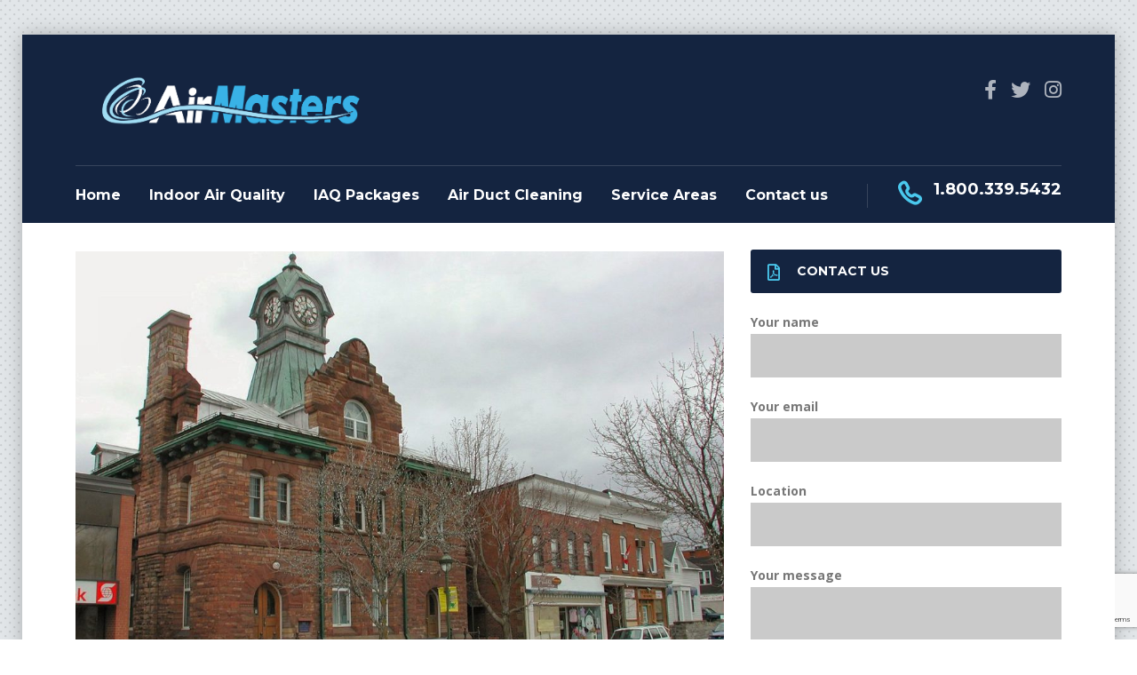

--- FILE ---
content_type: text/html; charset=UTF-8
request_url: https://www.airmasters.ca/works/carleton-place-indoor-air-quality-testing/
body_size: 14824
content:
<!DOCTYPE html>
<html lang="en-US" class="stm-site-preloader" class="no-js">
<head>
    <meta charset="UTF-8">
    <meta name="viewport" content="width=device-width, initial-scale=1">
    <link rel="profile" href="https://gmpg.org/xfn/11">
    <link rel="pingback" href="https://www.airmasters.ca/xmlrpc.php">
    <meta name='robots' content='index, follow, max-image-preview:large, max-snippet:-1, max-video-preview:-1' />
	<style>img:is([sizes="auto" i], [sizes^="auto," i]) { contain-intrinsic-size: 3000px 1500px }</style>
	
	<!-- This site is optimized with the Yoast SEO Premium plugin v20.5 (Yoast SEO v23.1) - https://yoast.com/wordpress/plugins/seo/ -->
	<title>Carleton Place Indoor Air Quality Testing | Certified | Live Results</title>
	<meta name="description" content="Carleton Place Indoor Air Quality Testing: 24-Hour Service, Fast &amp; Accurate Results. Choose us for comprehensive testing to improve your air." />
	<link rel="canonical" href="https://www.airmasters.ca/works/carleton-place-indoor-air-quality-testing/" />
	<meta property="og:locale" content="en_US" />
	<meta property="og:type" content="article" />
	<meta property="og:title" content="Carleton Place" />
	<meta property="og:description" content="Carleton Place Indoor Air Quality Testing: 24-Hour Service, Fast &amp; Accurate Results. Choose us for comprehensive testing to improve your air." />
	<meta property="og:url" content="https://www.airmasters.ca/works/carleton-place-indoor-air-quality-testing/" />
	<meta property="og:site_name" content="Air Masters" />
	<meta property="article:modified_time" content="2024-02-06T13:56:25+00:00" />
	<meta property="og:image" content="https://www.airmasters.ca/wp-content/uploads/2018/03/1200px-CarletonPlace_Historic_Customs_Bldg.jpg" />
	<meta property="og:image:width" content="1200" />
	<meta property="og:image:height" content="875" />
	<meta property="og:image:type" content="image/jpeg" />
	<meta name="twitter:card" content="summary_large_image" />
	<meta name="twitter:label1" content="Est. reading time" />
	<meta name="twitter:data1" content="3 minutes" />
	<script type="application/ld+json" class="yoast-schema-graph">{"@context":"https://schema.org","@graph":[{"@type":"WebPage","@id":"https://www.airmasters.ca/works/carleton-place-indoor-air-quality-testing/","url":"https://www.airmasters.ca/works/carleton-place-indoor-air-quality-testing/","name":"Carleton Place Indoor Air Quality Testing | Certified | Live Results","isPartOf":{"@id":"https://www.airmasters.ca/#website"},"primaryImageOfPage":{"@id":"https://www.airmasters.ca/works/carleton-place-indoor-air-quality-testing/#primaryimage"},"image":{"@id":"https://www.airmasters.ca/works/carleton-place-indoor-air-quality-testing/#primaryimage"},"thumbnailUrl":"https://www.airmasters.ca/wp-content/uploads/2018/03/1200px-CarletonPlace_Historic_Customs_Bldg.jpg","datePublished":"2018-03-08T14:16:33+00:00","dateModified":"2024-02-06T13:56:25+00:00","description":"Carleton Place Indoor Air Quality Testing: 24-Hour Service, Fast & Accurate Results. Choose us for comprehensive testing to improve your air.","breadcrumb":{"@id":"https://www.airmasters.ca/works/carleton-place-indoor-air-quality-testing/#breadcrumb"},"inLanguage":"en-US","potentialAction":[{"@type":"ReadAction","target":["https://www.airmasters.ca/works/carleton-place-indoor-air-quality-testing/"]}]},{"@type":"ImageObject","inLanguage":"en-US","@id":"https://www.airmasters.ca/works/carleton-place-indoor-air-quality-testing/#primaryimage","url":"https://www.airmasters.ca/wp-content/uploads/2018/03/1200px-CarletonPlace_Historic_Customs_Bldg.jpg","contentUrl":"https://www.airmasters.ca/wp-content/uploads/2018/03/1200px-CarletonPlace_Historic_Customs_Bldg.jpg","width":1200,"height":875,"caption":"carleton place indoor air quality testing"},{"@type":"BreadcrumbList","@id":"https://www.airmasters.ca/works/carleton-place-indoor-air-quality-testing/#breadcrumb","itemListElement":[{"@type":"ListItem","position":1,"name":"Home","item":"https://www.airmasters.ca/"},{"@type":"ListItem","position":2,"name":"Locations","item":"https://www.airmasters.ca/works/"},{"@type":"ListItem","position":3,"name":"Carleton Place"}]},{"@type":"WebSite","@id":"https://www.airmasters.ca/#website","url":"https://www.airmasters.ca/","name":"Air Masters","description":"Indoor Air Quality Testing (PM2.5, PM10, VOC, HCHO, NO2, CO, CO2, H2S, Mold)","potentialAction":[{"@type":"SearchAction","target":{"@type":"EntryPoint","urlTemplate":"https://www.airmasters.ca/?s={search_term_string}"},"query-input":"required name=search_term_string"}],"inLanguage":"en-US"}]}</script>
	<!-- / Yoast SEO Premium plugin. -->


<link rel='dns-prefetch' href='//static.addtoany.com' />
<link rel='dns-prefetch' href='//fonts.googleapis.com' />
<link rel="alternate" type="application/rss+xml" title="Air Masters &raquo; Feed" href="https://www.airmasters.ca/feed/" />
<script type="text/javascript">
/* <![CDATA[ */
window._wpemojiSettings = {"baseUrl":"https:\/\/s.w.org\/images\/core\/emoji\/15.0.3\/72x72\/","ext":".png","svgUrl":"https:\/\/s.w.org\/images\/core\/emoji\/15.0.3\/svg\/","svgExt":".svg","source":{"concatemoji":"https:\/\/www.airmasters.ca\/wp-includes\/js\/wp-emoji-release.min.js?ver=6.7.4"}};
/*! This file is auto-generated */
!function(i,n){var o,s,e;function c(e){try{var t={supportTests:e,timestamp:(new Date).valueOf()};sessionStorage.setItem(o,JSON.stringify(t))}catch(e){}}function p(e,t,n){e.clearRect(0,0,e.canvas.width,e.canvas.height),e.fillText(t,0,0);var t=new Uint32Array(e.getImageData(0,0,e.canvas.width,e.canvas.height).data),r=(e.clearRect(0,0,e.canvas.width,e.canvas.height),e.fillText(n,0,0),new Uint32Array(e.getImageData(0,0,e.canvas.width,e.canvas.height).data));return t.every(function(e,t){return e===r[t]})}function u(e,t,n){switch(t){case"flag":return n(e,"\ud83c\udff3\ufe0f\u200d\u26a7\ufe0f","\ud83c\udff3\ufe0f\u200b\u26a7\ufe0f")?!1:!n(e,"\ud83c\uddfa\ud83c\uddf3","\ud83c\uddfa\u200b\ud83c\uddf3")&&!n(e,"\ud83c\udff4\udb40\udc67\udb40\udc62\udb40\udc65\udb40\udc6e\udb40\udc67\udb40\udc7f","\ud83c\udff4\u200b\udb40\udc67\u200b\udb40\udc62\u200b\udb40\udc65\u200b\udb40\udc6e\u200b\udb40\udc67\u200b\udb40\udc7f");case"emoji":return!n(e,"\ud83d\udc26\u200d\u2b1b","\ud83d\udc26\u200b\u2b1b")}return!1}function f(e,t,n){var r="undefined"!=typeof WorkerGlobalScope&&self instanceof WorkerGlobalScope?new OffscreenCanvas(300,150):i.createElement("canvas"),a=r.getContext("2d",{willReadFrequently:!0}),o=(a.textBaseline="top",a.font="600 32px Arial",{});return e.forEach(function(e){o[e]=t(a,e,n)}),o}function t(e){var t=i.createElement("script");t.src=e,t.defer=!0,i.head.appendChild(t)}"undefined"!=typeof Promise&&(o="wpEmojiSettingsSupports",s=["flag","emoji"],n.supports={everything:!0,everythingExceptFlag:!0},e=new Promise(function(e){i.addEventListener("DOMContentLoaded",e,{once:!0})}),new Promise(function(t){var n=function(){try{var e=JSON.parse(sessionStorage.getItem(o));if("object"==typeof e&&"number"==typeof e.timestamp&&(new Date).valueOf()<e.timestamp+604800&&"object"==typeof e.supportTests)return e.supportTests}catch(e){}return null}();if(!n){if("undefined"!=typeof Worker&&"undefined"!=typeof OffscreenCanvas&&"undefined"!=typeof URL&&URL.createObjectURL&&"undefined"!=typeof Blob)try{var e="postMessage("+f.toString()+"("+[JSON.stringify(s),u.toString(),p.toString()].join(",")+"));",r=new Blob([e],{type:"text/javascript"}),a=new Worker(URL.createObjectURL(r),{name:"wpTestEmojiSupports"});return void(a.onmessage=function(e){c(n=e.data),a.terminate(),t(n)})}catch(e){}c(n=f(s,u,p))}t(n)}).then(function(e){for(var t in e)n.supports[t]=e[t],n.supports.everything=n.supports.everything&&n.supports[t],"flag"!==t&&(n.supports.everythingExceptFlag=n.supports.everythingExceptFlag&&n.supports[t]);n.supports.everythingExceptFlag=n.supports.everythingExceptFlag&&!n.supports.flag,n.DOMReady=!1,n.readyCallback=function(){n.DOMReady=!0}}).then(function(){return e}).then(function(){var e;n.supports.everything||(n.readyCallback(),(e=n.source||{}).concatemoji?t(e.concatemoji):e.wpemoji&&e.twemoji&&(t(e.twemoji),t(e.wpemoji)))}))}((window,document),window._wpemojiSettings);
/* ]]> */
</script>
<link rel='stylesheet' id='jquery.prettyphoto-css' href='https://www.airmasters.ca/wp-content/plugins/wp-video-lightbox/css/prettyPhoto.css?ver=6.7.4' type='text/css' media='all' />
<link rel='stylesheet' id='video-lightbox-css' href='https://www.airmasters.ca/wp-content/plugins/wp-video-lightbox/wp-video-lightbox.css?ver=6.7.4' type='text/css' media='all' />
<style id='wp-emoji-styles-inline-css' type='text/css'>

	img.wp-smiley, img.emoji {
		display: inline !important;
		border: none !important;
		box-shadow: none !important;
		height: 1em !important;
		width: 1em !important;
		margin: 0 0.07em !important;
		vertical-align: -0.1em !important;
		background: none !important;
		padding: 0 !important;
	}
</style>
<link rel='stylesheet' id='wp-block-library-css' href='https://www.airmasters.ca/wp-includes/css/dist/block-library/style.min.css?ver=6.7.4' type='text/css' media='all' />
<style id='esf-fb-halfwidth-style-inline-css' type='text/css'>
/*!*************************************************************************************************************************************************************************************************************************************************!*\
  !*** css ./node_modules/css-loader/dist/cjs.js??ruleSet[1].rules[4].use[1]!./node_modules/postcss-loader/dist/cjs.js??ruleSet[1].rules[4].use[2]!./node_modules/sass-loader/dist/cjs.js??ruleSet[1].rules[4].use[3]!./src/halfwidth/style.scss ***!
  \*************************************************************************************************************************************************************************************************************************************************/
/**
 * The following styles get applied both on the front of your site
 * and in the editor.
 *
 * Replace them with your own styles or remove the file completely.
 */
.wp-block-create-block-easy-social-feed-facebook-carousel {
  background-color: #21759b;
  color: #fff;
  padding: 2px;
}

/*# sourceMappingURL=style-index.css.map*/
</style>
<style id='esf-fb-fullwidth-style-inline-css' type='text/css'>
/*!*************************************************************************************************************************************************************************************************************************************************!*\
  !*** css ./node_modules/css-loader/dist/cjs.js??ruleSet[1].rules[4].use[1]!./node_modules/postcss-loader/dist/cjs.js??ruleSet[1].rules[4].use[2]!./node_modules/sass-loader/dist/cjs.js??ruleSet[1].rules[4].use[3]!./src/fullwidth/style.scss ***!
  \*************************************************************************************************************************************************************************************************************************************************/
/**
 * The following styles get applied both on the front of your site
 * and in the editor.
 *
 * Replace them with your own styles or remove the file completely.
 */
.wp-block-create-block-easy-social-feed-facebook-carousel {
  background-color: #21759b;
  color: #fff;
  padding: 2px;
}

/*# sourceMappingURL=style-index.css.map*/
</style>
<style id='esf-fb-thumbnail-style-inline-css' type='text/css'>
/*!*************************************************************************************************************************************************************************************************************************************************!*\
  !*** css ./node_modules/css-loader/dist/cjs.js??ruleSet[1].rules[4].use[1]!./node_modules/postcss-loader/dist/cjs.js??ruleSet[1].rules[4].use[2]!./node_modules/sass-loader/dist/cjs.js??ruleSet[1].rules[4].use[3]!./src/thumbnail/style.scss ***!
  \*************************************************************************************************************************************************************************************************************************************************/
/**
 * The following styles get applied both on the front of your site
 * and in the editor.
 *
 * Replace them with your own styles or remove the file completely.
 */
.wp-block-create-block-easy-social-feed-facebook-carousel {
  background-color: #21759b;
  color: #fff;
  padding: 2px;
}

/*# sourceMappingURL=style-index.css.map*/
</style>
<style id='classic-theme-styles-inline-css' type='text/css'>
/*! This file is auto-generated */
.wp-block-button__link{color:#fff;background-color:#32373c;border-radius:9999px;box-shadow:none;text-decoration:none;padding:calc(.667em + 2px) calc(1.333em + 2px);font-size:1.125em}.wp-block-file__button{background:#32373c;color:#fff;text-decoration:none}
</style>
<style id='global-styles-inline-css' type='text/css'>
:root{--wp--preset--aspect-ratio--square: 1;--wp--preset--aspect-ratio--4-3: 4/3;--wp--preset--aspect-ratio--3-4: 3/4;--wp--preset--aspect-ratio--3-2: 3/2;--wp--preset--aspect-ratio--2-3: 2/3;--wp--preset--aspect-ratio--16-9: 16/9;--wp--preset--aspect-ratio--9-16: 9/16;--wp--preset--color--black: #000000;--wp--preset--color--cyan-bluish-gray: #abb8c3;--wp--preset--color--white: #ffffff;--wp--preset--color--pale-pink: #f78da7;--wp--preset--color--vivid-red: #cf2e2e;--wp--preset--color--luminous-vivid-orange: #ff6900;--wp--preset--color--luminous-vivid-amber: #fcb900;--wp--preset--color--light-green-cyan: #7bdcb5;--wp--preset--color--vivid-green-cyan: #00d084;--wp--preset--color--pale-cyan-blue: #8ed1fc;--wp--preset--color--vivid-cyan-blue: #0693e3;--wp--preset--color--vivid-purple: #9b51e0;--wp--preset--gradient--vivid-cyan-blue-to-vivid-purple: linear-gradient(135deg,rgba(6,147,227,1) 0%,rgb(155,81,224) 100%);--wp--preset--gradient--light-green-cyan-to-vivid-green-cyan: linear-gradient(135deg,rgb(122,220,180) 0%,rgb(0,208,130) 100%);--wp--preset--gradient--luminous-vivid-amber-to-luminous-vivid-orange: linear-gradient(135deg,rgba(252,185,0,1) 0%,rgba(255,105,0,1) 100%);--wp--preset--gradient--luminous-vivid-orange-to-vivid-red: linear-gradient(135deg,rgba(255,105,0,1) 0%,rgb(207,46,46) 100%);--wp--preset--gradient--very-light-gray-to-cyan-bluish-gray: linear-gradient(135deg,rgb(238,238,238) 0%,rgb(169,184,195) 100%);--wp--preset--gradient--cool-to-warm-spectrum: linear-gradient(135deg,rgb(74,234,220) 0%,rgb(151,120,209) 20%,rgb(207,42,186) 40%,rgb(238,44,130) 60%,rgb(251,105,98) 80%,rgb(254,248,76) 100%);--wp--preset--gradient--blush-light-purple: linear-gradient(135deg,rgb(255,206,236) 0%,rgb(152,150,240) 100%);--wp--preset--gradient--blush-bordeaux: linear-gradient(135deg,rgb(254,205,165) 0%,rgb(254,45,45) 50%,rgb(107,0,62) 100%);--wp--preset--gradient--luminous-dusk: linear-gradient(135deg,rgb(255,203,112) 0%,rgb(199,81,192) 50%,rgb(65,88,208) 100%);--wp--preset--gradient--pale-ocean: linear-gradient(135deg,rgb(255,245,203) 0%,rgb(182,227,212) 50%,rgb(51,167,181) 100%);--wp--preset--gradient--electric-grass: linear-gradient(135deg,rgb(202,248,128) 0%,rgb(113,206,126) 100%);--wp--preset--gradient--midnight: linear-gradient(135deg,rgb(2,3,129) 0%,rgb(40,116,252) 100%);--wp--preset--font-size--small: 13px;--wp--preset--font-size--medium: 20px;--wp--preset--font-size--large: 36px;--wp--preset--font-size--x-large: 42px;--wp--preset--spacing--20: 0.44rem;--wp--preset--spacing--30: 0.67rem;--wp--preset--spacing--40: 1rem;--wp--preset--spacing--50: 1.5rem;--wp--preset--spacing--60: 2.25rem;--wp--preset--spacing--70: 3.38rem;--wp--preset--spacing--80: 5.06rem;--wp--preset--shadow--natural: 6px 6px 9px rgba(0, 0, 0, 0.2);--wp--preset--shadow--deep: 12px 12px 50px rgba(0, 0, 0, 0.4);--wp--preset--shadow--sharp: 6px 6px 0px rgba(0, 0, 0, 0.2);--wp--preset--shadow--outlined: 6px 6px 0px -3px rgba(255, 255, 255, 1), 6px 6px rgba(0, 0, 0, 1);--wp--preset--shadow--crisp: 6px 6px 0px rgba(0, 0, 0, 1);}:where(.is-layout-flex){gap: 0.5em;}:where(.is-layout-grid){gap: 0.5em;}body .is-layout-flex{display: flex;}.is-layout-flex{flex-wrap: wrap;align-items: center;}.is-layout-flex > :is(*, div){margin: 0;}body .is-layout-grid{display: grid;}.is-layout-grid > :is(*, div){margin: 0;}:where(.wp-block-columns.is-layout-flex){gap: 2em;}:where(.wp-block-columns.is-layout-grid){gap: 2em;}:where(.wp-block-post-template.is-layout-flex){gap: 1.25em;}:where(.wp-block-post-template.is-layout-grid){gap: 1.25em;}.has-black-color{color: var(--wp--preset--color--black) !important;}.has-cyan-bluish-gray-color{color: var(--wp--preset--color--cyan-bluish-gray) !important;}.has-white-color{color: var(--wp--preset--color--white) !important;}.has-pale-pink-color{color: var(--wp--preset--color--pale-pink) !important;}.has-vivid-red-color{color: var(--wp--preset--color--vivid-red) !important;}.has-luminous-vivid-orange-color{color: var(--wp--preset--color--luminous-vivid-orange) !important;}.has-luminous-vivid-amber-color{color: var(--wp--preset--color--luminous-vivid-amber) !important;}.has-light-green-cyan-color{color: var(--wp--preset--color--light-green-cyan) !important;}.has-vivid-green-cyan-color{color: var(--wp--preset--color--vivid-green-cyan) !important;}.has-pale-cyan-blue-color{color: var(--wp--preset--color--pale-cyan-blue) !important;}.has-vivid-cyan-blue-color{color: var(--wp--preset--color--vivid-cyan-blue) !important;}.has-vivid-purple-color{color: var(--wp--preset--color--vivid-purple) !important;}.has-black-background-color{background-color: var(--wp--preset--color--black) !important;}.has-cyan-bluish-gray-background-color{background-color: var(--wp--preset--color--cyan-bluish-gray) !important;}.has-white-background-color{background-color: var(--wp--preset--color--white) !important;}.has-pale-pink-background-color{background-color: var(--wp--preset--color--pale-pink) !important;}.has-vivid-red-background-color{background-color: var(--wp--preset--color--vivid-red) !important;}.has-luminous-vivid-orange-background-color{background-color: var(--wp--preset--color--luminous-vivid-orange) !important;}.has-luminous-vivid-amber-background-color{background-color: var(--wp--preset--color--luminous-vivid-amber) !important;}.has-light-green-cyan-background-color{background-color: var(--wp--preset--color--light-green-cyan) !important;}.has-vivid-green-cyan-background-color{background-color: var(--wp--preset--color--vivid-green-cyan) !important;}.has-pale-cyan-blue-background-color{background-color: var(--wp--preset--color--pale-cyan-blue) !important;}.has-vivid-cyan-blue-background-color{background-color: var(--wp--preset--color--vivid-cyan-blue) !important;}.has-vivid-purple-background-color{background-color: var(--wp--preset--color--vivid-purple) !important;}.has-black-border-color{border-color: var(--wp--preset--color--black) !important;}.has-cyan-bluish-gray-border-color{border-color: var(--wp--preset--color--cyan-bluish-gray) !important;}.has-white-border-color{border-color: var(--wp--preset--color--white) !important;}.has-pale-pink-border-color{border-color: var(--wp--preset--color--pale-pink) !important;}.has-vivid-red-border-color{border-color: var(--wp--preset--color--vivid-red) !important;}.has-luminous-vivid-orange-border-color{border-color: var(--wp--preset--color--luminous-vivid-orange) !important;}.has-luminous-vivid-amber-border-color{border-color: var(--wp--preset--color--luminous-vivid-amber) !important;}.has-light-green-cyan-border-color{border-color: var(--wp--preset--color--light-green-cyan) !important;}.has-vivid-green-cyan-border-color{border-color: var(--wp--preset--color--vivid-green-cyan) !important;}.has-pale-cyan-blue-border-color{border-color: var(--wp--preset--color--pale-cyan-blue) !important;}.has-vivid-cyan-blue-border-color{border-color: var(--wp--preset--color--vivid-cyan-blue) !important;}.has-vivid-purple-border-color{border-color: var(--wp--preset--color--vivid-purple) !important;}.has-vivid-cyan-blue-to-vivid-purple-gradient-background{background: var(--wp--preset--gradient--vivid-cyan-blue-to-vivid-purple) !important;}.has-light-green-cyan-to-vivid-green-cyan-gradient-background{background: var(--wp--preset--gradient--light-green-cyan-to-vivid-green-cyan) !important;}.has-luminous-vivid-amber-to-luminous-vivid-orange-gradient-background{background: var(--wp--preset--gradient--luminous-vivid-amber-to-luminous-vivid-orange) !important;}.has-luminous-vivid-orange-to-vivid-red-gradient-background{background: var(--wp--preset--gradient--luminous-vivid-orange-to-vivid-red) !important;}.has-very-light-gray-to-cyan-bluish-gray-gradient-background{background: var(--wp--preset--gradient--very-light-gray-to-cyan-bluish-gray) !important;}.has-cool-to-warm-spectrum-gradient-background{background: var(--wp--preset--gradient--cool-to-warm-spectrum) !important;}.has-blush-light-purple-gradient-background{background: var(--wp--preset--gradient--blush-light-purple) !important;}.has-blush-bordeaux-gradient-background{background: var(--wp--preset--gradient--blush-bordeaux) !important;}.has-luminous-dusk-gradient-background{background: var(--wp--preset--gradient--luminous-dusk) !important;}.has-pale-ocean-gradient-background{background: var(--wp--preset--gradient--pale-ocean) !important;}.has-electric-grass-gradient-background{background: var(--wp--preset--gradient--electric-grass) !important;}.has-midnight-gradient-background{background: var(--wp--preset--gradient--midnight) !important;}.has-small-font-size{font-size: var(--wp--preset--font-size--small) !important;}.has-medium-font-size{font-size: var(--wp--preset--font-size--medium) !important;}.has-large-font-size{font-size: var(--wp--preset--font-size--large) !important;}.has-x-large-font-size{font-size: var(--wp--preset--font-size--x-large) !important;}
:where(.wp-block-post-template.is-layout-flex){gap: 1.25em;}:where(.wp-block-post-template.is-layout-grid){gap: 1.25em;}
:where(.wp-block-columns.is-layout-flex){gap: 2em;}:where(.wp-block-columns.is-layout-grid){gap: 2em;}
:root :where(.wp-block-pullquote){font-size: 1.5em;line-height: 1.6;}
</style>
<link rel='stylesheet' id='contact-form-7-css' href='https://www.airmasters.ca/wp-content/plugins/contact-form-7/includes/css/styles.css?ver=5.9.7' type='text/css' media='all' />
<link rel='stylesheet' id='stm-stm-css' href='https://www.airmasters.ca/wp-content/uploads/stm_fonts/stm/stm.css?ver=1.0' type='text/css' media='all' />
<link rel='stylesheet' id='ctf_styles-css' href='https://www.airmasters.ca/wp-content/plugins/custom-twitter-feeds/css/ctf-styles.min.css?ver=2.2.2' type='text/css' media='all' />
<link rel='stylesheet' id='easy-facebook-likebox-custom-fonts-css' href='https://www.airmasters.ca/wp-content/plugins/easy-facebook-likebox/frontend/assets/css/esf-custom-fonts.css?ver=6.7.4' type='text/css' media='all' />
<link rel='stylesheet' id='easy-facebook-likebox-popup-styles-css' href='https://www.airmasters.ca/wp-content/plugins/easy-facebook-likebox/facebook/frontend/assets/css/esf-free-popup.css?ver=6.5.8' type='text/css' media='all' />
<link rel='stylesheet' id='easy-facebook-likebox-frontend-css' href='https://www.airmasters.ca/wp-content/plugins/easy-facebook-likebox/facebook/frontend/assets/css/easy-facebook-likebox-frontend.css?ver=6.5.8' type='text/css' media='all' />
<link rel='stylesheet' id='easy-facebook-likebox-customizer-style-css' href='https://www.airmasters.ca/wp-admin/admin-ajax.php?action=easy-facebook-likebox-customizer-style&#038;ver=6.5.8' type='text/css' media='all' />
<link rel='stylesheet' id='tp_twitter_plugin_css-css' href='https://www.airmasters.ca/wp-content/plugins/recent-tweets-widget/tp_twitter_plugin.css?ver=1.0' type='text/css' media='screen' />
<link rel='stylesheet' id='redux-extendify-styles-css' href='https://www.airmasters.ca/wp-content/plugins/redux-framework/redux-core/assets/css/extendify-utilities.css?ver=4.4.11' type='text/css' media='all' />
<link rel='stylesheet' id='rs-plugin-settings-css' href='https://www.airmasters.ca/wp-content/plugins/revslider/public/assets/css/settings.css?ver=5.4.6.4' type='text/css' media='all' />
<style id='rs-plugin-settings-inline-css' type='text/css'>
#rs-demo-id {}
</style>
<link rel='stylesheet' id='bootstrap-css' href='https://www.airmasters.ca/wp-content/themes/consulting/assets/css/bootstrap.min.css?ver=4.0.3' type='text/css' media='all' />
<link rel='stylesheet' id='font-awesome-css' href='https://www.airmasters.ca/wp-content/themes/consulting/assets/css/font-awesome.min.css?ver=4.0.3' type='text/css' media='all' />
<link rel='stylesheet' id='consulting-style-css' href='https://www.airmasters.ca/wp-content/themes/consulting/style.css?ver=4.0.3' type='text/css' media='all' />
<link rel='stylesheet' id='consulting-layout-css' href='https://www.airmasters.ca/wp-content/themes/consulting/assets/css/layout_7/main.css?ver=4.0.3' type='text/css' media='all' />
<style id='consulting-layout-inline-css' type='text/css'>
.page_title{ background-repeat: no-repeat !important; }/* For mobile devices with a maximum width of 767px */ @media (max-width: 767px) { .logo img { width: 175px !important; } } /* For desktop devices with a minimum width of 768px */ @media (min-width: 768px) { .logo img { width: 350px !important; } } /* Default font size for desktop */ body.page-id-3113 .entry-content { font-size: 15px; /* Adjust the font size as per your requirement */ } /* Media query for mobile devices */ @media only screen and (max-width: 767px) { body.page-id-3113 .entry-content { font-size: 20px; /* Adjust the font size for mobile */ } } 
</style>
<link rel='stylesheet' id='select2-css' href='https://www.airmasters.ca/wp-content/themes/consulting/assets/css/select2.min.css?ver=4.0.3' type='text/css' media='all' />
<link crossorigin="anonymous" rel='stylesheet' id='consulting-default-font-css' href='https://fonts.googleapis.com/css?family=Open+Sans%3A400%2C300%2C300italic%2C400italic%2C600%2C600italic%2C700%2C700italic%2C800%2C800italic%26subset%3Dlatin%2Cgreek%2Cgreek-ext%2Cvietnamese%2Ccyrillic-ext%2Clatin-ext%2Ccyrillic%7CMontserrat%3A400%2C700&#038;ver=4.0.3' type='text/css' media='all' />
<link rel='stylesheet' id='esf-custom-fonts-css' href='https://www.airmasters.ca/wp-content/plugins/easy-facebook-likebox/frontend/assets/css/esf-custom-fonts.css?ver=6.7.4' type='text/css' media='all' />
<link rel='stylesheet' id='esf-insta-frontend-css' href='https://www.airmasters.ca/wp-content/plugins/easy-facebook-likebox//instagram/frontend/assets/css/esf-insta-frontend.css?ver=6.7.4' type='text/css' media='all' />
<link rel='stylesheet' id='esf-insta-customizer-style-css' href='https://www.airmasters.ca/wp-admin/admin-ajax.php?action=esf-insta-customizer-style&#038;ver=6.7.4' type='text/css' media='all' />
<link rel='stylesheet' id='js_composer_front-css' href='https://www.airmasters.ca/wp-content/plugins/js_composer/assets/css/js_composer.min.css?ver=7.7.2' type='text/css' media='all' />
<link rel='stylesheet' id='addtoany-css' href='https://www.airmasters.ca/wp-content/plugins/add-to-any/addtoany.min.css?ver=1.16' type='text/css' media='all' />
<link crossorigin="anonymous" rel='stylesheet' id='stm-google-fonts-css' href='//fonts.googleapis.com/css?family=Open+Sans%7CMontserrat%3Aregular%2C700&#038;subset=latin&#038;ver=4.0.3' type='text/css' media='all' />
<script type="text/javascript" src="https://www.airmasters.ca/wp-includes/js/jquery/jquery.min.js?ver=3.7.1" id="jquery-core-js"></script>
<script type="text/javascript" src="https://www.airmasters.ca/wp-includes/js/jquery/jquery-migrate.min.js?ver=3.4.1" id="jquery-migrate-js"></script>
<script type="text/javascript" src="https://www.airmasters.ca/wp-content/plugins/wp-video-lightbox/js/jquery.prettyPhoto.js?ver=3.1.6" id="jquery.prettyphoto-js"></script>
<script type="text/javascript" id="video-lightbox-js-extra">
/* <![CDATA[ */
var vlpp_vars = {"prettyPhoto_rel":"wp-video-lightbox","animation_speed":"fast","slideshow":"5000","autoplay_slideshow":"false","opacity":"0.80","show_title":"true","allow_resize":"true","allow_expand":"true","default_width":"640","default_height":"480","counter_separator_label":"\/","theme":"pp_default","horizontal_padding":"20","hideflash":"false","wmode":"opaque","autoplay":"false","modal":"false","deeplinking":"false","overlay_gallery":"true","overlay_gallery_max":"30","keyboard_shortcuts":"true","ie6_fallback":"true"};
/* ]]> */
</script>
<script type="text/javascript" src="https://www.airmasters.ca/wp-content/plugins/wp-video-lightbox/js/video-lightbox.js?ver=3.1.6" id="video-lightbox-js"></script>
<script type="text/javascript" id="addtoany-core-js-before">
/* <![CDATA[ */
window.a2a_config=window.a2a_config||{};a2a_config.callbacks=[];a2a_config.overlays=[];a2a_config.templates={};
/* ]]> */
</script>
<script type="text/javascript" async src="https://static.addtoany.com/menu/page.js" id="addtoany-core-js"></script>
<script type="text/javascript" async src="https://www.airmasters.ca/wp-content/plugins/add-to-any/addtoany.min.js?ver=1.1" id="addtoany-jquery-js"></script>
<script type="text/javascript" src="https://www.airmasters.ca/wp-content/plugins/easy-facebook-likebox/facebook/frontend/assets/js/esf-free-popup.min.js?ver=6.5.8" id="easy-facebook-likebox-popup-script-js"></script>
<script type="text/javascript" id="easy-facebook-likebox-public-script-js-extra">
/* <![CDATA[ */
var public_ajax = {"ajax_url":"https:\/\/www.airmasters.ca\/wp-admin\/admin-ajax.php","efbl_is_fb_pro":""};
/* ]]> */
</script>
<script type="text/javascript" src="https://www.airmasters.ca/wp-content/plugins/easy-facebook-likebox/facebook/frontend/assets/js/public.js?ver=6.5.8" id="easy-facebook-likebox-public-script-js"></script>
<script type="text/javascript" src="https://www.airmasters.ca/wp-content/plugins/revslider/public/assets/js/jquery.themepunch.tools.min.js?ver=5.4.6.4" id="tp-tools-js"></script>
<script type="text/javascript" src="https://www.airmasters.ca/wp-content/plugins/revslider/public/assets/js/jquery.themepunch.revolution.min.js?ver=5.4.6.4" id="revmin-js"></script>
<script type="text/javascript" src="https://www.airmasters.ca/wp-content/plugins/easy-facebook-likebox/frontend/assets/js/imagesloaded.pkgd.min.js?ver=6.7.4" id="imagesloaded.pkgd.min-js"></script>
<script type="text/javascript" id="esf-insta-public-js-extra">
/* <![CDATA[ */
var esf_insta = {"ajax_url":"https:\/\/www.airmasters.ca\/wp-admin\/admin-ajax.php","version":"free","nonce":"e7515f2073"};
/* ]]> */
</script>
<script type="text/javascript" src="https://www.airmasters.ca/wp-content/plugins/easy-facebook-likebox//instagram/frontend/assets/js/esf-insta-public.js?ver=1" id="esf-insta-public-js"></script>
<script></script><link rel="https://api.w.org/" href="https://www.airmasters.ca/wp-json/" /><link rel="EditURI" type="application/rsd+xml" title="RSD" href="https://www.airmasters.ca/xmlrpc.php?rsd" />
<meta name="generator" content="WordPress 6.7.4" />
<link rel='shortlink' href='https://www.airmasters.ca/?p=2528' />
<link rel="alternate" title="oEmbed (JSON)" type="application/json+oembed" href="https://www.airmasters.ca/wp-json/oembed/1.0/embed?url=https%3A%2F%2Fwww.airmasters.ca%2Fworks%2Fcarleton-place-indoor-air-quality-testing%2F" />
<link rel="alternate" title="oEmbed (XML)" type="text/xml+oembed" href="https://www.airmasters.ca/wp-json/oembed/1.0/embed?url=https%3A%2F%2Fwww.airmasters.ca%2Fworks%2Fcarleton-place-indoor-air-quality-testing%2F&#038;format=xml" />
<meta name="generator" content="Redux 4.4.11" /><script type="text/javascript">
(function(url){
	if(/(?:Chrome\/26\.0\.1410\.63 Safari\/537\.31|WordfenceTestMonBot)/.test(navigator.userAgent)){ return; }
	var addEvent = function(evt, handler) {
		if (window.addEventListener) {
			document.addEventListener(evt, handler, false);
		} else if (window.attachEvent) {
			document.attachEvent('on' + evt, handler);
		}
	};
	var removeEvent = function(evt, handler) {
		if (window.removeEventListener) {
			document.removeEventListener(evt, handler, false);
		} else if (window.detachEvent) {
			document.detachEvent('on' + evt, handler);
		}
	};
	var evts = 'contextmenu dblclick drag dragend dragenter dragleave dragover dragstart drop keydown keypress keyup mousedown mousemove mouseout mouseover mouseup mousewheel scroll'.split(' ');
	var logHuman = function() {
		if (window.wfLogHumanRan) { return; }
		window.wfLogHumanRan = true;
		var wfscr = document.createElement('script');
		wfscr.type = 'text/javascript';
		wfscr.async = true;
		wfscr.src = url + '&r=' + Math.random();
		(document.getElementsByTagName('head')[0]||document.getElementsByTagName('body')[0]).appendChild(wfscr);
		for (var i = 0; i < evts.length; i++) {
			removeEvent(evts[i], logHuman);
		}
	};
	for (var i = 0; i < evts.length; i++) {
		addEvent(evts[i], logHuman);
	}
})('//www.airmasters.ca/?wordfence_lh=1&hid=71229D2D5A6FB496117D2EEEBED0D4DF');
</script><script>
            WP_VIDEO_LIGHTBOX_VERSION="1.9.11";
            WP_VID_LIGHTBOX_URL="https://www.airmasters.ca/wp-content/plugins/wp-video-lightbox";
                        function wpvl_paramReplace(name, string, value) {
                // Find the param with regex
                // Grab the first character in the returned string (should be ? or &)
                // Replace our href string with our new value, passing on the name and delimeter

                var re = new RegExp("[\?&]" + name + "=([^&#]*)");
                var matches = re.exec(string);
                var newString;

                if (matches === null) {
                    // if there are no params, append the parameter
                    newString = string + '?' + name + '=' + value;
                } else {
                    var delimeter = matches[0].charAt(0);
                    newString = string.replace(re, delimeter + name + "=" + value);
                }
                return newString;
            }
            </script>		<script type="text/javascript">
			var ajaxurl = 'https://www.airmasters.ca/wp-admin/admin-ajax.php';
		</script>
		<meta name="generator" content="Elementor 3.23.1; features: e_optimized_css_loading, additional_custom_breakpoints, e_lazyload; settings: css_print_method-external, google_font-enabled, font_display-swap">
			<style>
				.e-con.e-parent:nth-of-type(n+4):not(.e-lazyloaded):not(.e-no-lazyload),
				.e-con.e-parent:nth-of-type(n+4):not(.e-lazyloaded):not(.e-no-lazyload) * {
					background-image: none !important;
				}
				@media screen and (max-height: 1024px) {
					.e-con.e-parent:nth-of-type(n+3):not(.e-lazyloaded):not(.e-no-lazyload),
					.e-con.e-parent:nth-of-type(n+3):not(.e-lazyloaded):not(.e-no-lazyload) * {
						background-image: none !important;
					}
				}
				@media screen and (max-height: 640px) {
					.e-con.e-parent:nth-of-type(n+2):not(.e-lazyloaded):not(.e-no-lazyload),
					.e-con.e-parent:nth-of-type(n+2):not(.e-lazyloaded):not(.e-no-lazyload) * {
						background-image: none !important;
					}
				}
			</style>
			<meta name="generator" content="Powered by WPBakery Page Builder - drag and drop page builder for WordPress."/>
<!-- There is no amphtml version available for this URL. --><meta name="generator" content="Powered by Slider Revolution 5.4.6.4 - responsive, Mobile-Friendly Slider Plugin for WordPress with comfortable drag and drop interface." />
<link rel="icon" href="https://www.airmasters.ca/wp-content/uploads/2018/02/cropped-apple-touch-icon-32x32.png" sizes="32x32" />
<link rel="icon" href="https://www.airmasters.ca/wp-content/uploads/2018/02/cropped-apple-touch-icon-192x192.png" sizes="192x192" />
<link rel="apple-touch-icon" href="https://www.airmasters.ca/wp-content/uploads/2018/02/cropped-apple-touch-icon-180x180.png" />
<meta name="msapplication-TileImage" content="https://www.airmasters.ca/wp-content/uploads/2018/02/cropped-apple-touch-icon-270x270.png" />
<script type="text/javascript">function setREVStartSize(e){
				try{ var i=jQuery(window).width(),t=9999,r=0,n=0,l=0,f=0,s=0,h=0;					
					if(e.responsiveLevels&&(jQuery.each(e.responsiveLevels,function(e,f){f>i&&(t=r=f,l=e),i>f&&f>r&&(r=f,n=e)}),t>r&&(l=n)),f=e.gridheight[l]||e.gridheight[0]||e.gridheight,s=e.gridwidth[l]||e.gridwidth[0]||e.gridwidth,h=i/s,h=h>1?1:h,f=Math.round(h*f),"fullscreen"==e.sliderLayout){var u=(e.c.width(),jQuery(window).height());if(void 0!=e.fullScreenOffsetContainer){var c=e.fullScreenOffsetContainer.split(",");if (c) jQuery.each(c,function(e,i){u=jQuery(i).length>0?u-jQuery(i).outerHeight(!0):u}),e.fullScreenOffset.split("%").length>1&&void 0!=e.fullScreenOffset&&e.fullScreenOffset.length>0?u-=jQuery(window).height()*parseInt(e.fullScreenOffset,0)/100:void 0!=e.fullScreenOffset&&e.fullScreenOffset.length>0&&(u-=parseInt(e.fullScreenOffset,0))}f=u}else void 0!=e.minHeight&&f<e.minHeight&&(f=e.minHeight);e.c.closest(".rev_slider_wrapper").css({height:f})					
				}catch(d){console.log("Failure at Presize of Slider:"+d)}
			};</script>
<style type="text/css" title="dynamic-css" class="options-output">.top_nav_wr .top_nav .logo a img{width:175px;}body,
					body .vc_general.vc_btn3 small,
					.default_widgets .widget.widget_nav_menu ul li .children li,
					.default_widgets .widget.widget_categories ul li .children li,
					.default_widgets .widget.widget_product_categories ul li .children li,
					.stm_sidebar .widget.widget_nav_menu ul li .children li,
					.stm_sidebar .widget.widget_categories ul li .children li,
					.stm_sidebar .widget.widget_product_categories ul li .children li,
					.shop_widgets .widget.widget_nav_menu ul li .children li,
					.shop_widgets .widget.widget_categories ul li .children li,
					.shop_widgets .widget.widget_product_categories ul li .children li,
					body.header_style_4 .header_top .icon_text .text strong,
					body.header_style_4 .header_top .icon_text .text b,
					body.header_style_6 .top_bar_contacts_text strong,
					body.header_style_6 .top_bar_contacts_text b{font-family:Open Sans;}h1, .h1,
					h2, .h2,
					h3, .h3,
					h4, .h4,
					h5, .h5,
					h6, .h6,
					.top_nav .top_nav_wrapper > ul,
					.top_nav .icon_text strong,
					.stm_testimonials .item .testimonial-info .testimonial-text .name,
					.stats_counter .counter_title,
					.stm_contact .stm_contact_info .stm_contact_job,
					.vacancy_table_wr .vacancy_table thead th,
					.testimonials_carousel .testimonial .info .position,
					.testimonials_carousel .testimonial .info .company,
					.stm_gmap_wrapper .gmap_addresses .addresses .item .title,
					.company_history > ul > li .year,
					.stm_contacts_widget,
					.stm_works_wr.grid .stm_works .item .item_wr .title,
					.stm_works_wr.grid_with_filter .stm_works .item .info .title,
					body .vc_general.vc_btn3,
					.consulting-rev-title,
					.consulting-rev-title-2,
					.consulting-rev-title-3,
					.consulting-rev-text,
					body .vc_tta-container .vc_tta.vc_general.vc_tta-tabs.theme_style .vc_tta-tabs-container .vc_tta-tabs-list .vc_tta-tab a,
					strong, b,
					.button,
					.woocommerce a.button,
					.woocommerce button.button,
					.woocommerce input.button,
					.woocommerce-cart .wc-proceed-to-checkout a.checkout-button,
					.woocommerce input.button.alt,
					.request_callback p,
					ul.comment-list .comment .comment-author,
					.page-numbers .page-numbers,
					#footer .footer_widgets .widget.widget_recent_entries ul li a,
					.default_widgets .widget.widget_nav_menu ul li,
					.default_widgets .widget.widget_categories ul li,
					.default_widgets .widget.widget_product_categories ul li,
					.stm_sidebar .widget.widget_nav_menu ul li, .stm_sidebar .widget.widget_categories ul li,
					.stm_sidebar .widget.widget_product_categories ul li,
					.shop_widgets .widget.widget_nav_menu ul li,
					.shop_widgets .widget.widget_categories ul li,
					.shop_widgets .widget.widget_product_categories ul li,
					.default_widgets .widget.widget_recent_entries ul li a,
					.stm_sidebar .widget.widget_recent_entries ul li a,
					.shop_widgets .widget.widget_recent_entries ul li a,
					.staff_bottom_wr .staff_bottom .infos .info,
					.woocommerce .widget_price_filter .price_slider_amount .button,
					.woocommerce ul.product_list_widget li .product-title,
					.woocommerce ul.products li.product .price,
					.woocommerce a.added_to_cart,
					.woocommerce div.product .woocommerce-tabs ul.tabs li a,
					.woocommerce div.product form.cart .variations label,
					.woocommerce table.shop_table th,
					.woocommerce-cart table.cart th.product-name a,
					.woocommerce-cart table.cart td.product-name a,
					.woocommerce-cart table.cart th .amount,
					.woocommerce-cart table.cart td .amount,
					.stm_services .item .item_wr .content .read_more,
					.staff_list ul li .staff_info .staff_department,
					.stm_partner.style_2 .stm_partner_content .position,
					.wpb_text_column ul li,
					.comment-body .comment-text ul li,
					body.header_style_4 .header_top .icon_text.big .text strong,
					.info_box .read_more,
					.stm_services_tabs .service_tab_item .service_name,
					.stm_services_tabs .services_categories ul li a,
					.stm_services_tabs .service_tab_item .service_cost,
					.vc_custom_heading .subtitle,
					.stm_gmap_wrapper .gmap_addresses .addresses .item .title,
					.info_box h4,
					.testimonials_carousel.style_2 .item .testimonial-info .testimonial-text .name,
					.staff_carousel_item .staff_department,
					body.header_style_5 .header_top .info-text strong,
					.stm_works_wr.grid_2.style_1 .stm_works .item .item_wr .title,
					.stm_works_wr.grid_2.style_2 .stm_works .item .item_wr .title,
					.stm_works_wr.grid_with_filter.style_1 .stm_works .item .item_wr .title,
					.stm_works_wr.grid_with_filter.style_2 .stm_works .item .item_wr .title,
					body.header_style_7 .side_nav .main_menu_nav > li > a,
					body.header_style_7 .side_nav .main_menu_nav > li ul li a,
					body.header_style_5 .header_top .info-text b{font-family:Montserrat;}h1, .h1{text-transform:lowercase;}h2, .h2{text-transform:lowercase;}h3, .h3{text-transform:none;}h4, .h4{text-transform:none;}h5, .h5{text-transform:none;}h6, .h6{text-transform:none;}</style>
<noscript><style> .wpb_animate_when_almost_visible { opacity: 1; }</style></noscript></head>
<body data-rsssl=1 class="stm_works-template-default single single-stm_works postid-2528 site_layout_7  header_style_3 boxed_layout bg_img_4 wpb-js-composer js-comp-ver-7.7.2 vc_responsive elementor-default elementor-kit-2891">
<div id="wrapper">
<div id="fullpage" class="content_wrapper">
<header id="header">
                <div class="header_top clearfix">
            <div class="container">
                                    <div class="header_socials">
                                                    <a target="_blank" href="https://www.facebook.com/AirMastersIAQ"><i class="fa fa-facebook"></i></a>
                                                    <a target="_blank" href="https://twitter.com/AirMastersIAQ"><i class="fa fa-twitter"></i></a>
                                                    <a target="_blank" href="https://www.instagram.com/airmastersiaq"><i class="fa fa-instagram"></i></a>
                                            </div>
                                <div class="logo">
                                            <a href="https://www.airmasters.ca/"><img src="https://www.airmasters.ca/wp-content/uploads/2018/02/airmasterslogo.png" style="width: 175px; height: px;" alt="Air Masters" /></a>
                                    </div>
                                                                                                        </div>
        </div>
        <div class="top_nav">
            <div class="container">
                <div class="top_nav_wrapper clearfix">
                    <ul id="menu-main-menu" class="main_menu_nav"><li id="menu-item-2855" class="menu-item menu-item-type-post_type menu-item-object-page menu-item-home menu-item-2855"><a href="https://www.airmasters.ca/">Home</a></li>
<li id="menu-item-2035" class="menu-item menu-item-type-post_type menu-item-object-page menu-item-has-children menu-item-2035"><a href="https://www.airmasters.ca/indoor-air-quality-index/">Indoor Air Quality</a>
<ul class="sub-menu">
	<li id="menu-item-2061" class="menu-item menu-item-type-post_type menu-item-object-page menu-item-2061"><a href="https://www.airmasters.ca/sick-building-syndrome/">Sick Building Syndrome</a></li>
	<li id="menu-item-2062" class="menu-item menu-item-type-post_type menu-item-object-page menu-item-2062"><a href="https://www.airmasters.ca/indoor-air-quality-index/">IAQ Summary</a></li>
	<li id="menu-item-2123" class="menu-item menu-item-type-post_type menu-item-object-page menu-item-2123"><a href="https://www.airmasters.ca/indoor-air-quality-test/">IAQ Method &#038; Procedure</a></li>
	<li id="menu-item-2351" class="menu-item menu-item-type-post_type menu-item-object-page menu-item-2351"><a href="https://www.airmasters.ca/residential-air-quality-testing/">IAQ Residential Test</a></li>
	<li id="menu-item-2366" class="menu-item menu-item-type-post_type menu-item-object-page menu-item-2366"><a href="https://www.airmasters.ca/commercial-air-quality-testing/">IAQ Commercial Test</a></li>
</ul>
</li>
<li id="menu-item-2243" class="menu-item menu-item-type-post_type menu-item-object-page menu-item-has-children menu-item-2243"><a href="https://www.airmasters.ca/indoor-air-quality-packages/">IAQ Packages</a>
<ul class="sub-menu">
	<li id="menu-item-2244" class="menu-item menu-item-type-post_type menu-item-object-page menu-item-2244"><a href="https://www.airmasters.ca/indoor-air-quality-packages/">Package Summary</a></li>
</ul>
</li>
<li id="menu-item-2293" class="menu-item menu-item-type-post_type menu-item-object-page menu-item-2293"><a href="https://www.airmasters.ca/air-duct-cleaning/">Air Duct Cleaning</a></li>
<li id="menu-item-2406" class="menu-item menu-item-type-post_type menu-item-object-page menu-item-2406"><a href="https://www.airmasters.ca/indoor-air-quality-testing-service-area/">Service Areas</a></li>
<li id="menu-item-2257" class="menu-item menu-item-type-post_type menu-item-object-page menu-item-2257"><a href="https://www.airmasters.ca/contact-us/">Contact us</a></li>
</ul>                                            <div class="icon_text clearfix">
                            <div class="icon"><i class="fa stm-phone6"></i></div>
                            <div class="text"><strong>1.800.339.5432</strong></div>
                        </div>
                                                                                                </div>
            </div>
        </div>
    
    <div class="mobile_header">
        <div class="logo_wrapper clearfix">
            <div class="logo">
                                    <a href="https://www.airmasters.ca/"><img src="https://www.airmasters.ca/wp-content/uploads/2018/02/99logooutlineblue.png" style="width: 175px; height: px;" alt="Air Masters" /></a>
                            </div>
            <div id="menu_toggle">
                <button></button>
            </div>
        </div>
        <div class="header_info">
            <div class="top_nav_mobile">
                <ul id="menu-main-menu-1" class="main_menu_nav"><li class="menu-item menu-item-type-post_type menu-item-object-page menu-item-home menu-item-2855"><a href="https://www.airmasters.ca/">Home</a></li>
<li class="menu-item menu-item-type-post_type menu-item-object-page menu-item-has-children menu-item-2035"><a href="https://www.airmasters.ca/indoor-air-quality-index/">Indoor Air Quality</a>
<ul class="sub-menu">
	<li class="menu-item menu-item-type-post_type menu-item-object-page menu-item-2061"><a href="https://www.airmasters.ca/sick-building-syndrome/">Sick Building Syndrome</a></li>
	<li class="menu-item menu-item-type-post_type menu-item-object-page menu-item-2062"><a href="https://www.airmasters.ca/indoor-air-quality-index/">IAQ Summary</a></li>
	<li class="menu-item menu-item-type-post_type menu-item-object-page menu-item-2123"><a href="https://www.airmasters.ca/indoor-air-quality-test/">IAQ Method &#038; Procedure</a></li>
	<li class="menu-item menu-item-type-post_type menu-item-object-page menu-item-2351"><a href="https://www.airmasters.ca/residential-air-quality-testing/">IAQ Residential Test</a></li>
	<li class="menu-item menu-item-type-post_type menu-item-object-page menu-item-2366"><a href="https://www.airmasters.ca/commercial-air-quality-testing/">IAQ Commercial Test</a></li>
</ul>
</li>
<li class="menu-item menu-item-type-post_type menu-item-object-page menu-item-has-children menu-item-2243"><a href="https://www.airmasters.ca/indoor-air-quality-packages/">IAQ Packages</a>
<ul class="sub-menu">
	<li class="menu-item menu-item-type-post_type menu-item-object-page menu-item-2244"><a href="https://www.airmasters.ca/indoor-air-quality-packages/">Package Summary</a></li>
</ul>
</li>
<li class="menu-item menu-item-type-post_type menu-item-object-page menu-item-2293"><a href="https://www.airmasters.ca/air-duct-cleaning/">Air Duct Cleaning</a></li>
<li class="menu-item menu-item-type-post_type menu-item-object-page menu-item-2406"><a href="https://www.airmasters.ca/indoor-air-quality-testing-service-area/">Service Areas</a></li>
<li class="menu-item menu-item-type-post_type menu-item-object-page menu-item-2257"><a href="https://www.airmasters.ca/contact-us/">Contact us</a></li>
</ul>            </div>
                            <div class="icon_texts">
                                            <div class="icon_text clearfix">
                            <div class="icon"><i class="fa stm-phone6"></i></div>
                            <div class="text">
                                <strong>1.800.339.5432</strong>                            </div>
                        </div>
                                                                            </div>
                    </div>
    </div>
</header>
<div id="main" >
        <div class="container">

<div class="content-area">

	<article id="post-2528" class="post-2528 stm_works type-stm_works status-publish has-post-thumbnail hentry stm_works_category-ontario">
	<div class="entry-content">
		            <div class="wpb-content-wrapper"><div class="vc_row wpb_row vc_row-fluid"><div class="wpb_column vc_column_container vc_col-sm-8"><div class="vc_column-inner "><div class="wpb_wrapper"><div class="vc_empty_space"   style="height: 32px"><span class="vc_empty_space_inner"></span></div>
	<div  class="wpb_single_image wpb_content_element vc_align_left wpb_content_element">
		
		<figure class="wpb_wrapper vc_figure">
			<div class="vc_single_image-wrapper   vc_box_border_grey"><img loading="lazy" decoding="async" width="1024" height="747" src="https://www.airmasters.ca/wp-content/uploads/2018/03/1200px-CarletonPlace_Historic_Customs_Bldg-1024x747.jpg" class="vc_single_image-img attachment-large" alt="carleton place indoor air quality testing" title="1200px-CarletonPlace_Historic_Customs_Bldg" srcset="https://www.airmasters.ca/wp-content/uploads/2018/03/1200px-CarletonPlace_Historic_Customs_Bldg-1024x747.jpg 1024w, https://www.airmasters.ca/wp-content/uploads/2018/03/1200px-CarletonPlace_Historic_Customs_Bldg-600x438.jpg 600w, https://www.airmasters.ca/wp-content/uploads/2018/03/1200px-CarletonPlace_Historic_Customs_Bldg-300x219.jpg 300w, https://www.airmasters.ca/wp-content/uploads/2018/03/1200px-CarletonPlace_Historic_Customs_Bldg-768x560.jpg 768w, https://www.airmasters.ca/wp-content/uploads/2018/03/1200px-CarletonPlace_Historic_Customs_Bldg.jpg 1200w" sizes="(max-width: 1024px) 100vw, 1024px" /></div>
		</figure>
	</div>

	<div class="wpb_text_column wpb_content_element" >
		<div class="wpb_wrapper">
			<h3>Carleton Place Indoor Air Quality Testing</h3>
<p>In the welcoming and historic town of Carleton Place, located just a short drive from Ottawa in Lanark County, Air Masters is proud to offer top-notch Carleton Place indoor air quality testing services. Known for its beautiful blend of small-town charm and a growing sense of community, Carleton Place is a town that prides itself on its friendly atmosphere, heritage buildings, and vibrant local economy. Ensuring top-quality indoor air is essential in maintaining the health and well-being of its residents and the quaint allure of the town.</p>
<p>Carleton Place boasts a rich history and a strong connection to the Canadian Tire Centre, making it an attractive destination for both residents and visitors seeking a peaceful retreat from the city hubbub. The town is also recognized for its unique Red Baron connection, adding a touch of intrigue and historical significance to its identity. With its close-knit community, Carleton Place is a place where residents look out for each other and take pride in their town.</p>
<p>At Air Masters, we understand the unique needs of Carleton Place residents and offer customized air quality testing services to ensure that homes, businesses, and public spaces have the healthiest air possible. Our team of certified consultants uses state-of-the-art technology to detect and address a variety of airborne pollutants, ensuring that Carleton Place’s indoor environments support a healthy and enjoyable atmosphere for everyone.</p>
<p>Opting for Air Masters for your air quality testing needs in Carleton Place means choosing a service that values the town&#8217;s community spirit, historical heritage, and commitment to quality living. Our dedicated team is ready to provide exceptional service and support at 1.888.902.2001, guiding you toward maintaining an indoor air quality that complements the unique charm and dynamic spirit of Carleton Place.</p>
<p>For those interested in the significance of air quality testing, especially in a community-oriented and historically rich town like Carleton Place, we invite you to visit <a href="http://www.airqualitytesting.org/" target="_new" rel="noopener">www.airqualitytesting.org</a>. At Air Masters, serving the Carleton Place community, we are not just service providers; we are your partners in ensuring a clean, safe, and engaging living environment that reflects the town&#8217;s unique character and commitment to the well-being of its residents. Your comfort, health, and satisfaction are our highest priorities. Trust in our expertise for your air quality testing needs, and experience a service that’s as dedicated and welcoming as Carleton Place itself.</p>
<p>Learn more about the different particles and gases we can test for in your home or office visit <a href="https://www.airmasters.ca/indoor-air-quality-index/">IAQ Summary</a>.</p>
<p>If you require a professional air duct cleaning in the Carleton Place area visit <a href="http://www.ductcleaning.org">www.ductcleaning.org </a>or <a href="http://www.nadca.com">www.nadca.com</a></p>

		</div>
	</div>
</div></div></div><div class="wpb_column vc_column_container vc_col-sm-4"><div class="vc_column-inner "><div class="wpb_wrapper">
<div class="stm_sidebar">
	<style type="text/css" scoped>
		.vc_custom_1451998133493{margin-bottom: 30px !important;}.vc_custom_1452056597103{margin-right: 0px !important;margin-bottom: 30px !important;margin-left: 0px !important;}.vc_custom_1452056597103{margin-right: 0px !important;margin-bottom: 30px !important;margin-left: 0px !important;}.vc_custom_1452056597103{margin-right: 0px !important;margin-bottom: 30px !important;margin-left: 0px !important;}.vc_custom_1707231514092{padding-top: 37px !important;padding-right: 30px !important;padding-bottom: 40px !important;padding-left: 30px !important;background-color: #d9d9d9 !important;}.vc_custom_1706794720072{margin-bottom: 9px !important;}.vc_custom_1707231503134{padding-top: 37px !important;padding-right: 30px !important;padding-bottom: 40px !important;padding-left: 30px !important;}.vc_custom_1707229932248{margin-bottom: 9px !important;}.vc_custom_1707231402915{padding-top: 37px !important;padding-right: 30px !important;padding-bottom: 40px !important;padding-left: 30px !important;background-color: #ffa500 !important;}.vc_custom_1707231268231{margin-bottom: 9px !important;}	</style>
	<div class="wpb-content-wrapper"><div class="vc_row wpb_row vc_row-fluid vc_custom_1451998133493"><div class="wpb_column vc_column_container vc_col-sm-12"><div class="vc_column-inner "><div class="wpb_wrapper"><div class="vc_wp_custommenu wpb_content_element mb-30"></div><div class="vc_btn3-container vc_btn3-left vc_do_btn" ><button class="vc_general vc_btn3 vc_btn3-size-lg vc_btn3-shape-rounded vc_btn3-style-flat vc_btn3-block vc_btn3-icon-left vc_btn3-color-theme_style_1"><i class="vc_btn3-icon fa fa-file-pdf-o"></i> Contact us</button></div>
<div class="wpcf7 no-js" id="wpcf7-f3096-p2528-o1" lang="en-US" dir="ltr">
<div class="screen-reader-response"><p role="status" aria-live="polite" aria-atomic="true"></p> <ul></ul></div>
<form action="/works/carleton-place-indoor-air-quality-testing/#wpcf7-f3096-p2528-o1" method="post" class="wpcf7-form init" aria-label="Contact form" novalidate="novalidate" data-status="init">
<div style="display: none;">
<input type="hidden" name="_wpcf7" value="3096" />
<input type="hidden" name="_wpcf7_version" value="5.9.7" />
<input type="hidden" name="_wpcf7_locale" value="en_US" />
<input type="hidden" name="_wpcf7_unit_tag" value="wpcf7-f3096-p2528-o1" />
<input type="hidden" name="_wpcf7_container_post" value="2528" />
<input type="hidden" name="_wpcf7_posted_data_hash" value="" />
<input type="hidden" name="_wpcf7_recaptcha_response" value="" />
</div>
<p><label> Your name<br />
<span class="wpcf7-form-control-wrap" data-name="your-name"><input size="40" maxlength="400" class="wpcf7-form-control wpcf7-text wpcf7-validates-as-required" autocomplete="name" aria-required="true" aria-invalid="false" value="" type="text" name="your-name" /></span> </label>
</p>
<p><label> Your email<br />
<span class="wpcf7-form-control-wrap" data-name="your-email"><input size="40" maxlength="400" class="wpcf7-form-control wpcf7-email wpcf7-validates-as-required wpcf7-text wpcf7-validates-as-email" autocomplete="email" aria-required="true" aria-invalid="false" value="" type="email" name="your-email" /></span> </label>
</p>
<p><label> Location<br />
<span class="wpcf7-form-control-wrap" data-name="Yourcity"><input size="40" maxlength="400" class="wpcf7-form-control wpcf7-text wpcf7-validates-as-required" aria-required="true" aria-invalid="false" value="" type="text" name="Yourcity" /></span> </label>
</p>
<p><label> Your message<br />
<span class="wpcf7-form-control-wrap" data-name="your-message"><textarea cols="40" rows="10" maxlength="2000" class="wpcf7-form-control wpcf7-textarea" aria-invalid="false" name="your-message"></textarea></span> </label>
</p>
<p><input class="wpcf7-form-control wpcf7-submit has-spinner" type="submit" value="Send" />
</p><p style="display: none !important;" class="akismet-fields-container" data-prefix="_wpcf7_ak_"><label>&#916;<textarea name="_wpcf7_ak_hp_textarea" cols="45" rows="8" maxlength="100"></textarea></label><input type="hidden" id="ak_js_1" name="_wpcf7_ak_js" value="177"/><script>document.getElementById( "ak_js_1" ).setAttribute( "value", ( new Date() ).getTime() );</script></p><div class="wpcf7-response-output" aria-hidden="true"></div>
</form>
</div>
</div></div></div></div><div class="vc_row wpb_row vc_row-fluid third_bg_color vc_custom_1452056597103"><div class="wpb_column vc_column_container vc_col-sm-12 vc_col-has-fill"><div class="vc_column-inner vc_custom_1707231514092"><div class="wpb_wrapper"><div class="vc_custom_heading vc_custom_1706794720072 text_align_left" ><div style="font-size: 16px;color: #222222;text-align: left;font-family:Poppins;font-weight:600;font-style:normal" >CIAQTT-Certified IAQ Specialists</div></div>
	<div class="wpb_text_column wpb_content_element" >
		<div class="wpb_wrapper">
			<p><img decoding="async" class="size-thumbnail wp-image-3009 alignright" src="https://www.airmasters.ca/wp-content/uploads/2018/03/IAQCert-CIAQTT-3-e1706794849141-150x150.png" alt="" width="150" height="150" srcset="https://www.airmasters.ca/wp-content/uploads/2018/03/IAQCert-CIAQTT-3-e1706794849141-150x150.png 150w, https://www.airmasters.ca/wp-content/uploads/2018/03/IAQCert-CIAQTT-3-e1706794849141-300x300.png 300w, https://www.airmasters.ca/wp-content/uploads/2018/03/IAQCert-CIAQTT-3-e1706794849141-1024x1015.png 1024w, https://www.airmasters.ca/wp-content/uploads/2018/03/IAQCert-CIAQTT-3-e1706794849141-768x761.png 768w, https://www.airmasters.ca/wp-content/uploads/2018/03/IAQCert-CIAQTT-3-e1706794849141-75x75.png 75w, https://www.airmasters.ca/wp-content/uploads/2018/03/IAQCert-CIAQTT-3-e1706794849141-60x60.png 60w, https://www.airmasters.ca/wp-content/uploads/2018/03/IAQCert-CIAQTT-3-e1706794849141-57x57.png 57w, https://www.airmasters.ca/wp-content/uploads/2018/03/IAQCert-CIAQTT-3-e1706794849141-45x45.png 45w, https://www.airmasters.ca/wp-content/uploads/2018/03/IAQCert-CIAQTT-3-e1706794849141-65x65.png 65w, https://www.airmasters.ca/wp-content/uploads/2018/03/IAQCert-CIAQTT-3-e1706794849141-42x42.png 42w, https://www.airmasters.ca/wp-content/uploads/2018/03/IAQCert-CIAQTT-3-e1706794849141-53x53.png 53w, https://www.airmasters.ca/wp-content/uploads/2018/03/IAQCert-CIAQTT-3-e1706794849141-81x81.png 81w, https://www.airmasters.ca/wp-content/uploads/2018/03/IAQCert-CIAQTT-3-e1706794849141-103x103.png 103w, https://www.airmasters.ca/wp-content/uploads/2018/03/IAQCert-CIAQTT-3-e1706794849141-50x50.png 50w, https://www.airmasters.ca/wp-content/uploads/2018/03/IAQCert-CIAQTT-3-e1706794849141-320x320.png 320w, https://www.airmasters.ca/wp-content/uploads/2018/03/IAQCert-CIAQTT-3-e1706794849141-600x595.png 600w, https://www.airmasters.ca/wp-content/uploads/2018/03/IAQCert-CIAQTT-3-e1706794849141-100x100.png 100w, https://www.airmasters.ca/wp-content/uploads/2018/03/IAQCert-CIAQTT-3-e1706794849141.png 1297w" sizes="(max-width: 150px) 100vw, 150px" />We are proud to hold the &#8216;Indoor Air Quality Testing Technician&#8217; certification from CIAQTT, which is accredited by IAQCert (Indoor Air Quality Certification). This certification ensures that our technicians at Air Masters are thoroughly trained to address and assess indoor air quality concerns.</p>

		</div>
	</div>
</div></div></div></div><div class="vc_row wpb_row vc_row-fluid third_bg_color vc_custom_1452056597103"><div class="wpb_column vc_column_container vc_col-sm-12"><div class="vc_column-inner vc_custom_1707231503134"><div class="wpb_wrapper"><div class="vc_custom_heading vc_custom_1707229932248 text_align_left" ><div style="font-size: 16px;color: #222222;text-align: left;font-family:Poppins;font-weight:600;font-style:normal" >Instant Reports with Air Masters</div></div>
	<div class="wpb_text_column wpb_content_element" >
		<div class="wpb_wrapper">
			<p><img decoding="async" class="alignleft wp-image-3067 size-thumbnail" src="https://www.airmasters.ca/wp-content/uploads/2018/03/brand-1291173179-report-on-digital-tablet-2880x1620-1-150x150.jpg" alt="" width="150" height="150" srcset="https://www.airmasters.ca/wp-content/uploads/2018/03/brand-1291173179-report-on-digital-tablet-2880x1620-1-150x150.jpg 150w, https://www.airmasters.ca/wp-content/uploads/2018/03/brand-1291173179-report-on-digital-tablet-2880x1620-1-75x75.jpg 75w, https://www.airmasters.ca/wp-content/uploads/2018/03/brand-1291173179-report-on-digital-tablet-2880x1620-1-60x60.jpg 60w, https://www.airmasters.ca/wp-content/uploads/2018/03/brand-1291173179-report-on-digital-tablet-2880x1620-1-57x57.jpg 57w, https://www.airmasters.ca/wp-content/uploads/2018/03/brand-1291173179-report-on-digital-tablet-2880x1620-1-45x45.jpg 45w, https://www.airmasters.ca/wp-content/uploads/2018/03/brand-1291173179-report-on-digital-tablet-2880x1620-1-65x65.jpg 65w, https://www.airmasters.ca/wp-content/uploads/2018/03/brand-1291173179-report-on-digital-tablet-2880x1620-1-42x42.jpg 42w, https://www.airmasters.ca/wp-content/uploads/2018/03/brand-1291173179-report-on-digital-tablet-2880x1620-1-53x53.jpg 53w, https://www.airmasters.ca/wp-content/uploads/2018/03/brand-1291173179-report-on-digital-tablet-2880x1620-1-81x81.jpg 81w, https://www.airmasters.ca/wp-content/uploads/2018/03/brand-1291173179-report-on-digital-tablet-2880x1620-1-103x103.jpg 103w, https://www.airmasters.ca/wp-content/uploads/2018/03/brand-1291173179-report-on-digital-tablet-2880x1620-1-50x50.jpg 50w, https://www.airmasters.ca/wp-content/uploads/2018/03/brand-1291173179-report-on-digital-tablet-2880x1620-1-320x320.jpg 320w, https://www.airmasters.ca/wp-content/uploads/2018/03/brand-1291173179-report-on-digital-tablet-2880x1620-1-300x300.jpg 300w, https://www.airmasters.ca/wp-content/uploads/2018/03/brand-1291173179-report-on-digital-tablet-2880x1620-1-100x100.jpg 100w" sizes="(max-width: 150px) 100vw, 150px" /></p>
<p>Air Masters revolutionizes the reporting process by providing immediate on-site results. Once testing is complete, choose to receive your detailed report instantly in hand or directly in your email, eliminating the conventional 24-48 hour wait. Experience prompt, efficient service with no delays.</p>

		</div>
	</div>
</div></div></div></div><div class="vc_row wpb_row vc_row-fluid third_bg_color vc_custom_1452056597103"><div class="wpb_column vc_column_container vc_col-sm-12 vc_col-has-fill"><div class="vc_column-inner vc_custom_1707231402915"><div class="wpb_wrapper"><div class="vc_custom_heading vc_custom_1707231268231 text_align_left" ><div style="font-size: 16px;color: #222222;text-align: left;font-family:Poppins;font-weight:600;font-style:normal" >Round-the-Clock Air Quality Testing</div></div>
	<div class="wpb_text_column wpb_content_element" >
		<div class="wpb_wrapper">
			<p><img decoding="async" class="wp-image-2935 size-thumbnail alignright" src="https://www.airmasters.ca/wp-content/uploads/2024/01/20240124_140958-150x150.jpg" alt="" width="150" height="150" srcset="https://www.airmasters.ca/wp-content/uploads/2024/01/20240124_140958-150x150.jpg 150w, https://www.airmasters.ca/wp-content/uploads/2024/01/20240124_140958-75x75.jpg 75w, https://www.airmasters.ca/wp-content/uploads/2024/01/20240124_140958-60x60.jpg 60w, https://www.airmasters.ca/wp-content/uploads/2024/01/20240124_140958-57x57.jpg 57w, https://www.airmasters.ca/wp-content/uploads/2024/01/20240124_140958-45x45.jpg 45w, https://www.airmasters.ca/wp-content/uploads/2024/01/20240124_140958-65x65.jpg 65w, https://www.airmasters.ca/wp-content/uploads/2024/01/20240124_140958-42x42.jpg 42w, https://www.airmasters.ca/wp-content/uploads/2024/01/20240124_140958-53x53.jpg 53w, https://www.airmasters.ca/wp-content/uploads/2024/01/20240124_140958-81x81.jpg 81w, https://www.airmasters.ca/wp-content/uploads/2024/01/20240124_140958-103x103.jpg 103w, https://www.airmasters.ca/wp-content/uploads/2024/01/20240124_140958-50x50.jpg 50w, https://www.airmasters.ca/wp-content/uploads/2024/01/20240124_140958-320x320.jpg 320w, https://www.airmasters.ca/wp-content/uploads/2024/01/20240124_140958-300x300.jpg 300w, https://www.airmasters.ca/wp-content/uploads/2024/01/20240124_140958-100x100.jpg 100w" sizes="(max-width: 150px) 100vw, 150px" /></p>
<p>Air Masters caters to your schedule with our 24/7 Air Quality Testing service. Whether it&#8217;s a late-night shift conclusion or specific operational hours, our CIAQTT-certified specialists are ready to ensure your air quality meets the highest standards, anytime, ensuring your business runs smoothly without interruptions.</p>

		</div>
	</div>
</div></div></div></div>
</div></div></div></div></div></div>
</div>			</div>
</article> <!-- #post-## -->
</div>

	</div> <!--.container-->
	</div> <!--#main-->
	</div> <!--.content_wrapper-->
	    	<footer id="footer" class="footer style_1">
		
		
			<div class="copyright_row widgets_disabled">
			<div class="container">
				<div class="copyright_row_wr">
											<div class="socials">
							<ul>
																	<li>
										<a href="https://www.facebook.com/AirMastersIAQ" target="_blank" class="social-facebook">
											<i class="fa fa-facebook"></i>
										</a>
									</li>
																	<li>
										<a href="https://twitter.com/AirMastersIAQ" target="_blank" class="social-twitter">
											<i class="fa fa-twitter"></i>
										</a>
									</li>
																	<li>
										<a href="https://www.instagram.com/airmastersiaq" target="_blank" class="social-instagram">
											<i class="fa fa-instagram"></i>
										</a>
									</li>
															</ul>
						</div>
																<div class="copyright">
							Copyright © 2005 - 2024. All rights reserved						</div>
									</div>
			</div>
		</div>
		</footer>
    	</div> <!--#wrapper-->
			<script type='text/javascript'>
				const lazyloadRunObserver = () => {
					const lazyloadBackgrounds = document.querySelectorAll( `.e-con.e-parent:not(.e-lazyloaded)` );
					const lazyloadBackgroundObserver = new IntersectionObserver( ( entries ) => {
						entries.forEach( ( entry ) => {
							if ( entry.isIntersecting ) {
								let lazyloadBackground = entry.target;
								if( lazyloadBackground ) {
									lazyloadBackground.classList.add( 'e-lazyloaded' );
								}
								lazyloadBackgroundObserver.unobserve( entry.target );
							}
						});
					}, { rootMargin: '200px 0px 200px 0px' } );
					lazyloadBackgrounds.forEach( ( lazyloadBackground ) => {
						lazyloadBackgroundObserver.observe( lazyloadBackground );
					} );
				};
				const events = [
					'DOMContentLoaded',
					'elementor/lazyload/observe',
				];
				events.forEach( ( event ) => {
					document.addEventListener( event, lazyloadRunObserver );
				} );
			</script>
			<script type="text/html" id="wpb-modifications"> window.wpbCustomElement = 1; </script><link rel='stylesheet' id='vc_font_awesome_5_shims-css' href='https://www.airmasters.ca/wp-content/plugins/js_composer/assets/lib/vendor/node_modules/@fortawesome/fontawesome-free/css/v4-shims.min.css?ver=7.7.2' type='text/css' media='all' />
<link rel='stylesheet' id='vc_font_awesome_5-css' href='https://www.airmasters.ca/wp-content/plugins/js_composer/assets/lib/vendor/node_modules/@fortawesome/fontawesome-free/css/all.min.css?ver=7.7.2' type='text/css' media='all' />
<link crossorigin="anonymous" rel='stylesheet' id='vc_google_fonts_poppins300regular500600700-css' href='//fonts.googleapis.com/css?family=Poppins%3A300%2Cregular%2C500%2C600%2C700&#038;ver=6.7.4' type='text/css' media='all' />
<script type="text/javascript" src="https://www.airmasters.ca/wp-content/plugins/sefu-core/assets/js/wow.min.js?ver=1.0" id="sefu-wow-js"></script>
<script type="text/javascript" src="https://www.airmasters.ca/wp-content/plugins/sefu-core/assets/js/ajax-chimp.js?ver=1.0" id="ajax-chimp-js"></script>
<script type="text/javascript" src="https://www.airmasters.ca/wp-content/plugins/sefu-core/assets/js/jquery.nice-select.js?ver=1.0" id="nice-select-js"></script>
<script type="text/javascript" src="https://www.airmasters.ca/wp-includes/js/dist/hooks.min.js?ver=4d63a3d491d11ffd8ac6" id="wp-hooks-js"></script>
<script type="text/javascript" src="https://www.airmasters.ca/wp-includes/js/dist/i18n.min.js?ver=5e580eb46a90c2b997e6" id="wp-i18n-js"></script>
<script type="text/javascript" id="wp-i18n-js-after">
/* <![CDATA[ */
wp.i18n.setLocaleData( { 'text direction\u0004ltr': [ 'ltr' ] } );
/* ]]> */
</script>
<script type="text/javascript" src="https://www.airmasters.ca/wp-content/plugins/contact-form-7/includes/swv/js/index.js?ver=5.9.7" id="swv-js"></script>
<script type="text/javascript" id="contact-form-7-js-extra">
/* <![CDATA[ */
var wpcf7 = {"api":{"root":"https:\/\/www.airmasters.ca\/wp-json\/","namespace":"contact-form-7\/v1"}};
/* ]]> */
</script>
<script type="text/javascript" src="https://www.airmasters.ca/wp-content/plugins/contact-form-7/includes/js/index.js?ver=5.9.7" id="contact-form-7-js"></script>
<script type="text/javascript" src="https://www.airmasters.ca/wp-content/themes/consulting/assets/js/bootstrap.min.js?ver=4.0.3" id="bootstrap-js"></script>
<script type="text/javascript" src="https://www.airmasters.ca/wp-content/themes/consulting/assets/js/select2.min.js?ver=4.0.3" id="select2-js"></script>
<script type="text/javascript" src="https://www.airmasters.ca/wp-content/themes/consulting/assets/js/custom.js?ver=4.0.3" id="consulting-custom-js"></script>
<script type="text/javascript" src="https://www.google.com/recaptcha/api.js?render=6LfC-mspAAAAAJLf0A3nRakYCHEldth8if5z1SZd&amp;ver=3.0" id="google-recaptcha-js"></script>
<script type="text/javascript" src="https://www.airmasters.ca/wp-includes/js/dist/vendor/wp-polyfill.min.js?ver=3.15.0" id="wp-polyfill-js"></script>
<script type="text/javascript" id="wpcf7-recaptcha-js-extra">
/* <![CDATA[ */
var wpcf7_recaptcha = {"sitekey":"6LfC-mspAAAAAJLf0A3nRakYCHEldth8if5z1SZd","actions":{"homepage":"homepage","contactform":"contactform"}};
/* ]]> */
</script>
<script type="text/javascript" src="https://www.airmasters.ca/wp-content/plugins/contact-form-7/modules/recaptcha/index.js?ver=5.9.7" id="wpcf7-recaptcha-js"></script>
<script type="text/javascript" src="https://www.airmasters.ca/wp-content/plugins/js_composer/assets/js/dist/js_composer_front.min.js?ver=7.7.2" id="wpb_composer_front_js-js"></script>
<script defer type="text/javascript" src="https://www.airmasters.ca/wp-content/plugins/akismet/_inc/akismet-frontend.js?ver=1733807083" id="akismet-frontend-js"></script>
<script></script></body>
</html>

--- FILE ---
content_type: text/html; charset=utf-8
request_url: https://www.google.com/recaptcha/api2/anchor?ar=1&k=6LfC-mspAAAAAJLf0A3nRakYCHEldth8if5z1SZd&co=aHR0cHM6Ly93d3cuYWlybWFzdGVycy5jYTo0NDM.&hl=en&v=PoyoqOPhxBO7pBk68S4YbpHZ&size=invisible&anchor-ms=20000&execute-ms=30000&cb=ft9fop5uq53g
body_size: 48880
content:
<!DOCTYPE HTML><html dir="ltr" lang="en"><head><meta http-equiv="Content-Type" content="text/html; charset=UTF-8">
<meta http-equiv="X-UA-Compatible" content="IE=edge">
<title>reCAPTCHA</title>
<style type="text/css">
/* cyrillic-ext */
@font-face {
  font-family: 'Roboto';
  font-style: normal;
  font-weight: 400;
  font-stretch: 100%;
  src: url(//fonts.gstatic.com/s/roboto/v48/KFO7CnqEu92Fr1ME7kSn66aGLdTylUAMa3GUBHMdazTgWw.woff2) format('woff2');
  unicode-range: U+0460-052F, U+1C80-1C8A, U+20B4, U+2DE0-2DFF, U+A640-A69F, U+FE2E-FE2F;
}
/* cyrillic */
@font-face {
  font-family: 'Roboto';
  font-style: normal;
  font-weight: 400;
  font-stretch: 100%;
  src: url(//fonts.gstatic.com/s/roboto/v48/KFO7CnqEu92Fr1ME7kSn66aGLdTylUAMa3iUBHMdazTgWw.woff2) format('woff2');
  unicode-range: U+0301, U+0400-045F, U+0490-0491, U+04B0-04B1, U+2116;
}
/* greek-ext */
@font-face {
  font-family: 'Roboto';
  font-style: normal;
  font-weight: 400;
  font-stretch: 100%;
  src: url(//fonts.gstatic.com/s/roboto/v48/KFO7CnqEu92Fr1ME7kSn66aGLdTylUAMa3CUBHMdazTgWw.woff2) format('woff2');
  unicode-range: U+1F00-1FFF;
}
/* greek */
@font-face {
  font-family: 'Roboto';
  font-style: normal;
  font-weight: 400;
  font-stretch: 100%;
  src: url(//fonts.gstatic.com/s/roboto/v48/KFO7CnqEu92Fr1ME7kSn66aGLdTylUAMa3-UBHMdazTgWw.woff2) format('woff2');
  unicode-range: U+0370-0377, U+037A-037F, U+0384-038A, U+038C, U+038E-03A1, U+03A3-03FF;
}
/* math */
@font-face {
  font-family: 'Roboto';
  font-style: normal;
  font-weight: 400;
  font-stretch: 100%;
  src: url(//fonts.gstatic.com/s/roboto/v48/KFO7CnqEu92Fr1ME7kSn66aGLdTylUAMawCUBHMdazTgWw.woff2) format('woff2');
  unicode-range: U+0302-0303, U+0305, U+0307-0308, U+0310, U+0312, U+0315, U+031A, U+0326-0327, U+032C, U+032F-0330, U+0332-0333, U+0338, U+033A, U+0346, U+034D, U+0391-03A1, U+03A3-03A9, U+03B1-03C9, U+03D1, U+03D5-03D6, U+03F0-03F1, U+03F4-03F5, U+2016-2017, U+2034-2038, U+203C, U+2040, U+2043, U+2047, U+2050, U+2057, U+205F, U+2070-2071, U+2074-208E, U+2090-209C, U+20D0-20DC, U+20E1, U+20E5-20EF, U+2100-2112, U+2114-2115, U+2117-2121, U+2123-214F, U+2190, U+2192, U+2194-21AE, U+21B0-21E5, U+21F1-21F2, U+21F4-2211, U+2213-2214, U+2216-22FF, U+2308-230B, U+2310, U+2319, U+231C-2321, U+2336-237A, U+237C, U+2395, U+239B-23B7, U+23D0, U+23DC-23E1, U+2474-2475, U+25AF, U+25B3, U+25B7, U+25BD, U+25C1, U+25CA, U+25CC, U+25FB, U+266D-266F, U+27C0-27FF, U+2900-2AFF, U+2B0E-2B11, U+2B30-2B4C, U+2BFE, U+3030, U+FF5B, U+FF5D, U+1D400-1D7FF, U+1EE00-1EEFF;
}
/* symbols */
@font-face {
  font-family: 'Roboto';
  font-style: normal;
  font-weight: 400;
  font-stretch: 100%;
  src: url(//fonts.gstatic.com/s/roboto/v48/KFO7CnqEu92Fr1ME7kSn66aGLdTylUAMaxKUBHMdazTgWw.woff2) format('woff2');
  unicode-range: U+0001-000C, U+000E-001F, U+007F-009F, U+20DD-20E0, U+20E2-20E4, U+2150-218F, U+2190, U+2192, U+2194-2199, U+21AF, U+21E6-21F0, U+21F3, U+2218-2219, U+2299, U+22C4-22C6, U+2300-243F, U+2440-244A, U+2460-24FF, U+25A0-27BF, U+2800-28FF, U+2921-2922, U+2981, U+29BF, U+29EB, U+2B00-2BFF, U+4DC0-4DFF, U+FFF9-FFFB, U+10140-1018E, U+10190-1019C, U+101A0, U+101D0-101FD, U+102E0-102FB, U+10E60-10E7E, U+1D2C0-1D2D3, U+1D2E0-1D37F, U+1F000-1F0FF, U+1F100-1F1AD, U+1F1E6-1F1FF, U+1F30D-1F30F, U+1F315, U+1F31C, U+1F31E, U+1F320-1F32C, U+1F336, U+1F378, U+1F37D, U+1F382, U+1F393-1F39F, U+1F3A7-1F3A8, U+1F3AC-1F3AF, U+1F3C2, U+1F3C4-1F3C6, U+1F3CA-1F3CE, U+1F3D4-1F3E0, U+1F3ED, U+1F3F1-1F3F3, U+1F3F5-1F3F7, U+1F408, U+1F415, U+1F41F, U+1F426, U+1F43F, U+1F441-1F442, U+1F444, U+1F446-1F449, U+1F44C-1F44E, U+1F453, U+1F46A, U+1F47D, U+1F4A3, U+1F4B0, U+1F4B3, U+1F4B9, U+1F4BB, U+1F4BF, U+1F4C8-1F4CB, U+1F4D6, U+1F4DA, U+1F4DF, U+1F4E3-1F4E6, U+1F4EA-1F4ED, U+1F4F7, U+1F4F9-1F4FB, U+1F4FD-1F4FE, U+1F503, U+1F507-1F50B, U+1F50D, U+1F512-1F513, U+1F53E-1F54A, U+1F54F-1F5FA, U+1F610, U+1F650-1F67F, U+1F687, U+1F68D, U+1F691, U+1F694, U+1F698, U+1F6AD, U+1F6B2, U+1F6B9-1F6BA, U+1F6BC, U+1F6C6-1F6CF, U+1F6D3-1F6D7, U+1F6E0-1F6EA, U+1F6F0-1F6F3, U+1F6F7-1F6FC, U+1F700-1F7FF, U+1F800-1F80B, U+1F810-1F847, U+1F850-1F859, U+1F860-1F887, U+1F890-1F8AD, U+1F8B0-1F8BB, U+1F8C0-1F8C1, U+1F900-1F90B, U+1F93B, U+1F946, U+1F984, U+1F996, U+1F9E9, U+1FA00-1FA6F, U+1FA70-1FA7C, U+1FA80-1FA89, U+1FA8F-1FAC6, U+1FACE-1FADC, U+1FADF-1FAE9, U+1FAF0-1FAF8, U+1FB00-1FBFF;
}
/* vietnamese */
@font-face {
  font-family: 'Roboto';
  font-style: normal;
  font-weight: 400;
  font-stretch: 100%;
  src: url(//fonts.gstatic.com/s/roboto/v48/KFO7CnqEu92Fr1ME7kSn66aGLdTylUAMa3OUBHMdazTgWw.woff2) format('woff2');
  unicode-range: U+0102-0103, U+0110-0111, U+0128-0129, U+0168-0169, U+01A0-01A1, U+01AF-01B0, U+0300-0301, U+0303-0304, U+0308-0309, U+0323, U+0329, U+1EA0-1EF9, U+20AB;
}
/* latin-ext */
@font-face {
  font-family: 'Roboto';
  font-style: normal;
  font-weight: 400;
  font-stretch: 100%;
  src: url(//fonts.gstatic.com/s/roboto/v48/KFO7CnqEu92Fr1ME7kSn66aGLdTylUAMa3KUBHMdazTgWw.woff2) format('woff2');
  unicode-range: U+0100-02BA, U+02BD-02C5, U+02C7-02CC, U+02CE-02D7, U+02DD-02FF, U+0304, U+0308, U+0329, U+1D00-1DBF, U+1E00-1E9F, U+1EF2-1EFF, U+2020, U+20A0-20AB, U+20AD-20C0, U+2113, U+2C60-2C7F, U+A720-A7FF;
}
/* latin */
@font-face {
  font-family: 'Roboto';
  font-style: normal;
  font-weight: 400;
  font-stretch: 100%;
  src: url(//fonts.gstatic.com/s/roboto/v48/KFO7CnqEu92Fr1ME7kSn66aGLdTylUAMa3yUBHMdazQ.woff2) format('woff2');
  unicode-range: U+0000-00FF, U+0131, U+0152-0153, U+02BB-02BC, U+02C6, U+02DA, U+02DC, U+0304, U+0308, U+0329, U+2000-206F, U+20AC, U+2122, U+2191, U+2193, U+2212, U+2215, U+FEFF, U+FFFD;
}
/* cyrillic-ext */
@font-face {
  font-family: 'Roboto';
  font-style: normal;
  font-weight: 500;
  font-stretch: 100%;
  src: url(//fonts.gstatic.com/s/roboto/v48/KFO7CnqEu92Fr1ME7kSn66aGLdTylUAMa3GUBHMdazTgWw.woff2) format('woff2');
  unicode-range: U+0460-052F, U+1C80-1C8A, U+20B4, U+2DE0-2DFF, U+A640-A69F, U+FE2E-FE2F;
}
/* cyrillic */
@font-face {
  font-family: 'Roboto';
  font-style: normal;
  font-weight: 500;
  font-stretch: 100%;
  src: url(//fonts.gstatic.com/s/roboto/v48/KFO7CnqEu92Fr1ME7kSn66aGLdTylUAMa3iUBHMdazTgWw.woff2) format('woff2');
  unicode-range: U+0301, U+0400-045F, U+0490-0491, U+04B0-04B1, U+2116;
}
/* greek-ext */
@font-face {
  font-family: 'Roboto';
  font-style: normal;
  font-weight: 500;
  font-stretch: 100%;
  src: url(//fonts.gstatic.com/s/roboto/v48/KFO7CnqEu92Fr1ME7kSn66aGLdTylUAMa3CUBHMdazTgWw.woff2) format('woff2');
  unicode-range: U+1F00-1FFF;
}
/* greek */
@font-face {
  font-family: 'Roboto';
  font-style: normal;
  font-weight: 500;
  font-stretch: 100%;
  src: url(//fonts.gstatic.com/s/roboto/v48/KFO7CnqEu92Fr1ME7kSn66aGLdTylUAMa3-UBHMdazTgWw.woff2) format('woff2');
  unicode-range: U+0370-0377, U+037A-037F, U+0384-038A, U+038C, U+038E-03A1, U+03A3-03FF;
}
/* math */
@font-face {
  font-family: 'Roboto';
  font-style: normal;
  font-weight: 500;
  font-stretch: 100%;
  src: url(//fonts.gstatic.com/s/roboto/v48/KFO7CnqEu92Fr1ME7kSn66aGLdTylUAMawCUBHMdazTgWw.woff2) format('woff2');
  unicode-range: U+0302-0303, U+0305, U+0307-0308, U+0310, U+0312, U+0315, U+031A, U+0326-0327, U+032C, U+032F-0330, U+0332-0333, U+0338, U+033A, U+0346, U+034D, U+0391-03A1, U+03A3-03A9, U+03B1-03C9, U+03D1, U+03D5-03D6, U+03F0-03F1, U+03F4-03F5, U+2016-2017, U+2034-2038, U+203C, U+2040, U+2043, U+2047, U+2050, U+2057, U+205F, U+2070-2071, U+2074-208E, U+2090-209C, U+20D0-20DC, U+20E1, U+20E5-20EF, U+2100-2112, U+2114-2115, U+2117-2121, U+2123-214F, U+2190, U+2192, U+2194-21AE, U+21B0-21E5, U+21F1-21F2, U+21F4-2211, U+2213-2214, U+2216-22FF, U+2308-230B, U+2310, U+2319, U+231C-2321, U+2336-237A, U+237C, U+2395, U+239B-23B7, U+23D0, U+23DC-23E1, U+2474-2475, U+25AF, U+25B3, U+25B7, U+25BD, U+25C1, U+25CA, U+25CC, U+25FB, U+266D-266F, U+27C0-27FF, U+2900-2AFF, U+2B0E-2B11, U+2B30-2B4C, U+2BFE, U+3030, U+FF5B, U+FF5D, U+1D400-1D7FF, U+1EE00-1EEFF;
}
/* symbols */
@font-face {
  font-family: 'Roboto';
  font-style: normal;
  font-weight: 500;
  font-stretch: 100%;
  src: url(//fonts.gstatic.com/s/roboto/v48/KFO7CnqEu92Fr1ME7kSn66aGLdTylUAMaxKUBHMdazTgWw.woff2) format('woff2');
  unicode-range: U+0001-000C, U+000E-001F, U+007F-009F, U+20DD-20E0, U+20E2-20E4, U+2150-218F, U+2190, U+2192, U+2194-2199, U+21AF, U+21E6-21F0, U+21F3, U+2218-2219, U+2299, U+22C4-22C6, U+2300-243F, U+2440-244A, U+2460-24FF, U+25A0-27BF, U+2800-28FF, U+2921-2922, U+2981, U+29BF, U+29EB, U+2B00-2BFF, U+4DC0-4DFF, U+FFF9-FFFB, U+10140-1018E, U+10190-1019C, U+101A0, U+101D0-101FD, U+102E0-102FB, U+10E60-10E7E, U+1D2C0-1D2D3, U+1D2E0-1D37F, U+1F000-1F0FF, U+1F100-1F1AD, U+1F1E6-1F1FF, U+1F30D-1F30F, U+1F315, U+1F31C, U+1F31E, U+1F320-1F32C, U+1F336, U+1F378, U+1F37D, U+1F382, U+1F393-1F39F, U+1F3A7-1F3A8, U+1F3AC-1F3AF, U+1F3C2, U+1F3C4-1F3C6, U+1F3CA-1F3CE, U+1F3D4-1F3E0, U+1F3ED, U+1F3F1-1F3F3, U+1F3F5-1F3F7, U+1F408, U+1F415, U+1F41F, U+1F426, U+1F43F, U+1F441-1F442, U+1F444, U+1F446-1F449, U+1F44C-1F44E, U+1F453, U+1F46A, U+1F47D, U+1F4A3, U+1F4B0, U+1F4B3, U+1F4B9, U+1F4BB, U+1F4BF, U+1F4C8-1F4CB, U+1F4D6, U+1F4DA, U+1F4DF, U+1F4E3-1F4E6, U+1F4EA-1F4ED, U+1F4F7, U+1F4F9-1F4FB, U+1F4FD-1F4FE, U+1F503, U+1F507-1F50B, U+1F50D, U+1F512-1F513, U+1F53E-1F54A, U+1F54F-1F5FA, U+1F610, U+1F650-1F67F, U+1F687, U+1F68D, U+1F691, U+1F694, U+1F698, U+1F6AD, U+1F6B2, U+1F6B9-1F6BA, U+1F6BC, U+1F6C6-1F6CF, U+1F6D3-1F6D7, U+1F6E0-1F6EA, U+1F6F0-1F6F3, U+1F6F7-1F6FC, U+1F700-1F7FF, U+1F800-1F80B, U+1F810-1F847, U+1F850-1F859, U+1F860-1F887, U+1F890-1F8AD, U+1F8B0-1F8BB, U+1F8C0-1F8C1, U+1F900-1F90B, U+1F93B, U+1F946, U+1F984, U+1F996, U+1F9E9, U+1FA00-1FA6F, U+1FA70-1FA7C, U+1FA80-1FA89, U+1FA8F-1FAC6, U+1FACE-1FADC, U+1FADF-1FAE9, U+1FAF0-1FAF8, U+1FB00-1FBFF;
}
/* vietnamese */
@font-face {
  font-family: 'Roboto';
  font-style: normal;
  font-weight: 500;
  font-stretch: 100%;
  src: url(//fonts.gstatic.com/s/roboto/v48/KFO7CnqEu92Fr1ME7kSn66aGLdTylUAMa3OUBHMdazTgWw.woff2) format('woff2');
  unicode-range: U+0102-0103, U+0110-0111, U+0128-0129, U+0168-0169, U+01A0-01A1, U+01AF-01B0, U+0300-0301, U+0303-0304, U+0308-0309, U+0323, U+0329, U+1EA0-1EF9, U+20AB;
}
/* latin-ext */
@font-face {
  font-family: 'Roboto';
  font-style: normal;
  font-weight: 500;
  font-stretch: 100%;
  src: url(//fonts.gstatic.com/s/roboto/v48/KFO7CnqEu92Fr1ME7kSn66aGLdTylUAMa3KUBHMdazTgWw.woff2) format('woff2');
  unicode-range: U+0100-02BA, U+02BD-02C5, U+02C7-02CC, U+02CE-02D7, U+02DD-02FF, U+0304, U+0308, U+0329, U+1D00-1DBF, U+1E00-1E9F, U+1EF2-1EFF, U+2020, U+20A0-20AB, U+20AD-20C0, U+2113, U+2C60-2C7F, U+A720-A7FF;
}
/* latin */
@font-face {
  font-family: 'Roboto';
  font-style: normal;
  font-weight: 500;
  font-stretch: 100%;
  src: url(//fonts.gstatic.com/s/roboto/v48/KFO7CnqEu92Fr1ME7kSn66aGLdTylUAMa3yUBHMdazQ.woff2) format('woff2');
  unicode-range: U+0000-00FF, U+0131, U+0152-0153, U+02BB-02BC, U+02C6, U+02DA, U+02DC, U+0304, U+0308, U+0329, U+2000-206F, U+20AC, U+2122, U+2191, U+2193, U+2212, U+2215, U+FEFF, U+FFFD;
}
/* cyrillic-ext */
@font-face {
  font-family: 'Roboto';
  font-style: normal;
  font-weight: 900;
  font-stretch: 100%;
  src: url(//fonts.gstatic.com/s/roboto/v48/KFO7CnqEu92Fr1ME7kSn66aGLdTylUAMa3GUBHMdazTgWw.woff2) format('woff2');
  unicode-range: U+0460-052F, U+1C80-1C8A, U+20B4, U+2DE0-2DFF, U+A640-A69F, U+FE2E-FE2F;
}
/* cyrillic */
@font-face {
  font-family: 'Roboto';
  font-style: normal;
  font-weight: 900;
  font-stretch: 100%;
  src: url(//fonts.gstatic.com/s/roboto/v48/KFO7CnqEu92Fr1ME7kSn66aGLdTylUAMa3iUBHMdazTgWw.woff2) format('woff2');
  unicode-range: U+0301, U+0400-045F, U+0490-0491, U+04B0-04B1, U+2116;
}
/* greek-ext */
@font-face {
  font-family: 'Roboto';
  font-style: normal;
  font-weight: 900;
  font-stretch: 100%;
  src: url(//fonts.gstatic.com/s/roboto/v48/KFO7CnqEu92Fr1ME7kSn66aGLdTylUAMa3CUBHMdazTgWw.woff2) format('woff2');
  unicode-range: U+1F00-1FFF;
}
/* greek */
@font-face {
  font-family: 'Roboto';
  font-style: normal;
  font-weight: 900;
  font-stretch: 100%;
  src: url(//fonts.gstatic.com/s/roboto/v48/KFO7CnqEu92Fr1ME7kSn66aGLdTylUAMa3-UBHMdazTgWw.woff2) format('woff2');
  unicode-range: U+0370-0377, U+037A-037F, U+0384-038A, U+038C, U+038E-03A1, U+03A3-03FF;
}
/* math */
@font-face {
  font-family: 'Roboto';
  font-style: normal;
  font-weight: 900;
  font-stretch: 100%;
  src: url(//fonts.gstatic.com/s/roboto/v48/KFO7CnqEu92Fr1ME7kSn66aGLdTylUAMawCUBHMdazTgWw.woff2) format('woff2');
  unicode-range: U+0302-0303, U+0305, U+0307-0308, U+0310, U+0312, U+0315, U+031A, U+0326-0327, U+032C, U+032F-0330, U+0332-0333, U+0338, U+033A, U+0346, U+034D, U+0391-03A1, U+03A3-03A9, U+03B1-03C9, U+03D1, U+03D5-03D6, U+03F0-03F1, U+03F4-03F5, U+2016-2017, U+2034-2038, U+203C, U+2040, U+2043, U+2047, U+2050, U+2057, U+205F, U+2070-2071, U+2074-208E, U+2090-209C, U+20D0-20DC, U+20E1, U+20E5-20EF, U+2100-2112, U+2114-2115, U+2117-2121, U+2123-214F, U+2190, U+2192, U+2194-21AE, U+21B0-21E5, U+21F1-21F2, U+21F4-2211, U+2213-2214, U+2216-22FF, U+2308-230B, U+2310, U+2319, U+231C-2321, U+2336-237A, U+237C, U+2395, U+239B-23B7, U+23D0, U+23DC-23E1, U+2474-2475, U+25AF, U+25B3, U+25B7, U+25BD, U+25C1, U+25CA, U+25CC, U+25FB, U+266D-266F, U+27C0-27FF, U+2900-2AFF, U+2B0E-2B11, U+2B30-2B4C, U+2BFE, U+3030, U+FF5B, U+FF5D, U+1D400-1D7FF, U+1EE00-1EEFF;
}
/* symbols */
@font-face {
  font-family: 'Roboto';
  font-style: normal;
  font-weight: 900;
  font-stretch: 100%;
  src: url(//fonts.gstatic.com/s/roboto/v48/KFO7CnqEu92Fr1ME7kSn66aGLdTylUAMaxKUBHMdazTgWw.woff2) format('woff2');
  unicode-range: U+0001-000C, U+000E-001F, U+007F-009F, U+20DD-20E0, U+20E2-20E4, U+2150-218F, U+2190, U+2192, U+2194-2199, U+21AF, U+21E6-21F0, U+21F3, U+2218-2219, U+2299, U+22C4-22C6, U+2300-243F, U+2440-244A, U+2460-24FF, U+25A0-27BF, U+2800-28FF, U+2921-2922, U+2981, U+29BF, U+29EB, U+2B00-2BFF, U+4DC0-4DFF, U+FFF9-FFFB, U+10140-1018E, U+10190-1019C, U+101A0, U+101D0-101FD, U+102E0-102FB, U+10E60-10E7E, U+1D2C0-1D2D3, U+1D2E0-1D37F, U+1F000-1F0FF, U+1F100-1F1AD, U+1F1E6-1F1FF, U+1F30D-1F30F, U+1F315, U+1F31C, U+1F31E, U+1F320-1F32C, U+1F336, U+1F378, U+1F37D, U+1F382, U+1F393-1F39F, U+1F3A7-1F3A8, U+1F3AC-1F3AF, U+1F3C2, U+1F3C4-1F3C6, U+1F3CA-1F3CE, U+1F3D4-1F3E0, U+1F3ED, U+1F3F1-1F3F3, U+1F3F5-1F3F7, U+1F408, U+1F415, U+1F41F, U+1F426, U+1F43F, U+1F441-1F442, U+1F444, U+1F446-1F449, U+1F44C-1F44E, U+1F453, U+1F46A, U+1F47D, U+1F4A3, U+1F4B0, U+1F4B3, U+1F4B9, U+1F4BB, U+1F4BF, U+1F4C8-1F4CB, U+1F4D6, U+1F4DA, U+1F4DF, U+1F4E3-1F4E6, U+1F4EA-1F4ED, U+1F4F7, U+1F4F9-1F4FB, U+1F4FD-1F4FE, U+1F503, U+1F507-1F50B, U+1F50D, U+1F512-1F513, U+1F53E-1F54A, U+1F54F-1F5FA, U+1F610, U+1F650-1F67F, U+1F687, U+1F68D, U+1F691, U+1F694, U+1F698, U+1F6AD, U+1F6B2, U+1F6B9-1F6BA, U+1F6BC, U+1F6C6-1F6CF, U+1F6D3-1F6D7, U+1F6E0-1F6EA, U+1F6F0-1F6F3, U+1F6F7-1F6FC, U+1F700-1F7FF, U+1F800-1F80B, U+1F810-1F847, U+1F850-1F859, U+1F860-1F887, U+1F890-1F8AD, U+1F8B0-1F8BB, U+1F8C0-1F8C1, U+1F900-1F90B, U+1F93B, U+1F946, U+1F984, U+1F996, U+1F9E9, U+1FA00-1FA6F, U+1FA70-1FA7C, U+1FA80-1FA89, U+1FA8F-1FAC6, U+1FACE-1FADC, U+1FADF-1FAE9, U+1FAF0-1FAF8, U+1FB00-1FBFF;
}
/* vietnamese */
@font-face {
  font-family: 'Roboto';
  font-style: normal;
  font-weight: 900;
  font-stretch: 100%;
  src: url(//fonts.gstatic.com/s/roboto/v48/KFO7CnqEu92Fr1ME7kSn66aGLdTylUAMa3OUBHMdazTgWw.woff2) format('woff2');
  unicode-range: U+0102-0103, U+0110-0111, U+0128-0129, U+0168-0169, U+01A0-01A1, U+01AF-01B0, U+0300-0301, U+0303-0304, U+0308-0309, U+0323, U+0329, U+1EA0-1EF9, U+20AB;
}
/* latin-ext */
@font-face {
  font-family: 'Roboto';
  font-style: normal;
  font-weight: 900;
  font-stretch: 100%;
  src: url(//fonts.gstatic.com/s/roboto/v48/KFO7CnqEu92Fr1ME7kSn66aGLdTylUAMa3KUBHMdazTgWw.woff2) format('woff2');
  unicode-range: U+0100-02BA, U+02BD-02C5, U+02C7-02CC, U+02CE-02D7, U+02DD-02FF, U+0304, U+0308, U+0329, U+1D00-1DBF, U+1E00-1E9F, U+1EF2-1EFF, U+2020, U+20A0-20AB, U+20AD-20C0, U+2113, U+2C60-2C7F, U+A720-A7FF;
}
/* latin */
@font-face {
  font-family: 'Roboto';
  font-style: normal;
  font-weight: 900;
  font-stretch: 100%;
  src: url(//fonts.gstatic.com/s/roboto/v48/KFO7CnqEu92Fr1ME7kSn66aGLdTylUAMa3yUBHMdazQ.woff2) format('woff2');
  unicode-range: U+0000-00FF, U+0131, U+0152-0153, U+02BB-02BC, U+02C6, U+02DA, U+02DC, U+0304, U+0308, U+0329, U+2000-206F, U+20AC, U+2122, U+2191, U+2193, U+2212, U+2215, U+FEFF, U+FFFD;
}

</style>
<link rel="stylesheet" type="text/css" href="https://www.gstatic.com/recaptcha/releases/PoyoqOPhxBO7pBk68S4YbpHZ/styles__ltr.css">
<script nonce="JPMlajngepP5ZYhDfFENRA" type="text/javascript">window['__recaptcha_api'] = 'https://www.google.com/recaptcha/api2/';</script>
<script type="text/javascript" src="https://www.gstatic.com/recaptcha/releases/PoyoqOPhxBO7pBk68S4YbpHZ/recaptcha__en.js" nonce="JPMlajngepP5ZYhDfFENRA">
      
    </script></head>
<body><div id="rc-anchor-alert" class="rc-anchor-alert"></div>
<input type="hidden" id="recaptcha-token" value="[base64]">
<script type="text/javascript" nonce="JPMlajngepP5ZYhDfFENRA">
      recaptcha.anchor.Main.init("[\x22ainput\x22,[\x22bgdata\x22,\x22\x22,\[base64]/[base64]/[base64]/ZyhXLGgpOnEoW04sMjEsbF0sVywwKSxoKSxmYWxzZSxmYWxzZSl9Y2F0Y2goayl7RygzNTgsVyk/[base64]/[base64]/[base64]/[base64]/[base64]/[base64]/[base64]/bmV3IEJbT10oRFswXSk6dz09Mj9uZXcgQltPXShEWzBdLERbMV0pOnc9PTM/bmV3IEJbT10oRFswXSxEWzFdLERbMl0pOnc9PTQ/[base64]/[base64]/[base64]/[base64]/[base64]\\u003d\x22,\[base64]\x22,\x22w5AlEcOwL8ObZ8K/[base64]/CsMOnP8KnU8KEw6bCiMOVwqpFw7LCpWghSTpDYcKwdMKkZmLDjcO6w4J9KCYcw7zCscKmTcKXFHLCvMObfWN+wqwDScKNCMKqwoIhw5AfKcONw5BnwoMxwqrDnsO0LhMtHMO9aCfCvnHCosO9wpROwpkHwo0/w6nDosOJw5HCt2jDswXDjMOOcMKdEy1mR23Drg/[base64]/dWEHwoPDicO3wqtNw5nDmcKtw5sRwr/Ct2TDsnNGKBdSw6sGwr/[base64]/w6hKZcOnwqXCmEZdw5TDpxHCs8KDFsKFw5teHkMJKDtNwp1SZALDrcK3OcOme8K4dsKkwrnDlcOYeGt5ChHCncOcUX/CiFXDnwA/w6hbCMOowqFHw4rCuX5xw7HDgcKQwrZUA8KUwpnCk1rDhsK9w7ZBPDQFwo7Ci8O6wrPCiQI3WVkuKWPCmsK2wrHCqMOcwrdKw7ILw77ChMOJw5lGd0/CkE/[base64]/AMOkwoMuw69gZsOfw6AVBcOjwrwPIiPDmcKHVMOkw5LDjsOhwrPCr2/DkMKNw6dPN8OpYMKBSSjCuRjCpsKFOVTDhcKvAsKXW1XDlMO+OzEJw7/DqMKMKsKBNGnCgyHDq8Kqwo/[base64]/[base64]/[base64]/GnDCrcO6w7hbDH5kRMOxw4rCnMOvSmIVwpPCqcOiwqLClMKFwoc/KsOeSsOWw7U4w5zDqEZxYxlDMMONf1XCsMO9ZXhfw43CnMKrw4F4HTPClCDCucODLMOOeSfCujN4w6oFPV3DosO2cMKdOUJVW8KxOUdowoYxw7HCncOdYDLCqVhWw43DlMOhwoUUwp/DvsOQwo/DoWXDlAdxwobCisOUwqAlK0lrw5tuw64Aw5HCk15gWlvCvBfDkRtQKC4gAsOMaV8twr5sXCdzbzDDuGUJwq/DkMKRwpEiMR7Ds2IAwps2w7XCnQNyccKwZRN/wp1HH8Oew7otw6XClXUrwo7Dg8OsATLDmi3Dh099wqMsCMKpw6QXwo/[base64]/[base64]/Dlgxvw7XCr33ChMOjGA5ILzcqw6nDpRlsw5x4ZTsTRX1ywqhuw6HCjS3DvT7CvXFSw5QNwqQFw4Z+R8KeDUnClkXDl8KQwpNKERd1woTCqRAFdsOpfMKKDsO1MGwHAsKRHxV7wr8Zwq1kc8K6wr/CjsK6bcO5w67Coll1MWLDhXbDpMK6Z0/DocODXTciMcOCwopxIVrDlQbCvwbDiMOcP1/CgMKNwrw1I0Y4MGbCpl/CtcOZU29zw64PBS3DuMOlw7hWw5smIMKCw5YFwonCpcODw6wrG2BWVE3DmMKPVzHCmcKsw6vCq8KXw5YVH8OValIGcQfDlMOawoh/FV/CmcK8wqxwYh5swr8wC1jDmy7CrEczw6/DjEbCoMKaNMKww7MVwpYHAzRYH28lwrbCrBt5wrjCnSjDi3FuHB7CtcOXRU3Cv8OCQMKmwr4ewrzCozR6wqQbwqxBw7fCp8KEbU/ChsO8w7fDoGjCg8Ocw7vDgcO2fMOUw4HCtwoVMcKXw6VDGTsHwozDi2bDv3I/UmPCiRfCpBRzO8OBATE4wpMzw5tCwoDDhTfCiA/Cj8OeXStIT8ORcSnDgkssHVUwwqHDqMOBKBVvXMKnRsKew589w7HDncOXw7pJJzgUIQlUFcOWTsKSVcOeHhjDkULDrW3CslNLATMmwqhDIGHDpG85AsKow7QrRsKuw7pIwo5Mw7/CtsK4w7jDpTHDjQnCmyp3w6BYwqfDoMK/w7PCoWQMwqfDlBbCvcKdw646w4rCtE3CrAhncnMnFgnCnMKjwolowqfCnC7DmMOGwow4w6rDmsKfHcKoMMO1OQXCiCQAw6LCrMObwqHCmsO2EMOZCyARwot6HWLDq8OuwrVEw6jDm3XDm0/Cp8KKJMK8w5wpw6p6YEnCtnnDjTBZUUzDr2TDnsK5RC3Cl0khw4fCjcO1wqfDjHN/wr0TEk3DnCBZw7HClcO5CcO2eQM0KkPCtgPCusOiwoPDocK3worCvsO/wqx8wq/CnsOTXxIewo5TwpnCn37DlcKmw6ZxRMONw4kSDsKow4dew6sHDnLDosKAIsOrSsKZwpvCq8OMwrVcV1MCw4zDjEpGUnrCq8O1HRNpwrLDp8KfwqlfYcKwLkVlTcKZDMOewqPCi8K9LsOWwpvCrcKYc8KKNsOwGHAcw7o1SwYze8OVCWJ5UBLClcK4wqcXWUUoIMKSw5/DnCEdF0MEA8KnwoLCpsOswrLCh8OzTMOYwpLDn8OOfCXCnsOXw5vDhsKuw5V7IMKaw4XDmjLDg3nChsOyw4PDs03Dikk0F2YXw4IZLMKxBcKGw5tjw582wrXDn8O/[base64]/DtsKcw5PDsm3Dtz/Dh0QKwrjCuxvDq8OvQ8O4TmlDEF/[base64]/[base64]/[base64]/[base64]/CtsKsVx8hEcOXDVY4w4TCqMO7bQZ0w6opw6zDvsKyQ1toA8OMwrhaFMKsPSknw7TDg8ODwoRpcsK+RsOEwr1qw7spasKhwpgTw7fDhcKgQRbDrcK6w5hIw5Nqw6vCmsOjGkFCQMOVH8KYTkXDhy3CisKjwohVw5JVwrbChhd5ZlXDssO3w7/DoMOjw67DtB9vEmgMwpYywrfCvx5BJ3/DsnHDn8O0wpnDiR7ChsKxOlDCucKLfj7DscOXw4kJeMOyw6zCvnzDuMOzEMKjZsKTwrXCnkvCtMKQW8KJw7TDswpUwpJ0c8OAwqbDqUUlw4AnwqXChU/DvSMTwpzCrVjDglAEJsOzZgPCoShgYMKKOU0UPsOYGMKQQCPCnyXDqsKAXGBnwqoHwrM/RMKnw7HCgMKrcFPCtsKNw7QMw7kEwpBYZEnCssKiwq1EwqDDqTbDug7CncKqYMKgcSI/AhB+wrfDjQ4Cwp7DqsKawrLDgQJnEXfCvMOiFsKgwoJlRUwKRcKhacOUEDs8VG7DtcKkYF5nw5FewosCRsKVwonDnsK8MsOqw6FRTsKfwp3Dvm/Dig48ImxcdMOBw4sGwoFSd0NNw47Dj1HDjcOhaMOQSWDDisK2w4gYw6gQZ8OtAnPDjXnCrcODwpZ3X8KnZycNw5HCscORw75Cw7DCtMK1cMO2Vjt/wpUpB3xBwpxVwrfCl0HDvwjChsKQwoXDk8KCahzDqsKcTkNpw6jCuBYowqIjbnBcwozDuMOiw6TDtcKXV8KCwpbCpcO3R8ODccOvH8KVwpY7VsOpGMKWDMK0M0fCtDLCrUPCvcOwH0fCusK1P2LCqMO9PsKTFMKRQcOywo/[base64]/Dj8O/YcOFwoYHw5UZwrQew6bDhhzCg8Kdw4A8w5HCqcKUw4FLZxnClTvCrcOrw7Rnw5DCo0PCtcOawrbCuw5HfcK3wo89w5wyw7AuQQbDoDFbbyTCqMO/woDCoSNowp4Gw7wGwoDCksOWLcKfE0fDvMOJwq/DicOLOsOdTCnCkXV2esKrBjBow4fDlV7Dh8Olwox8KkcZw4Qnw4fCuMOwwp7DgcKLw6YJMcKDwpJuwqPDtMKsF8KFw7IZQmvDnDfCrsOAw7/CvAkBw69abcOFw6bClcKHcMKfw79VwpDDs3oxLXE/OkZvHG/CucOMw6xuVG/[base64]/CqcK1WC3DuQHCoAbCpsK3KcO6wo0UwqTDpDZhFCoAw4hrwqUcasKCOmvDoR58V0bDnsKRwo5EcMKhRMK5wrNFYMOew6pOM14FwrrDucK/J3vDusKEwpzDpsKUCCp9w4RKPzNwCy3DrA9OBQFSwpHCnEMTeT1aVcKCwovDicKrwp7CukJFHgTCtMKyO8OFA8Ofw6TDvz8wwqFCfFHCnwcNwpbChSQow5HDkifClsOaUsKHw4M2w5xOw4UXwo15w4JYw73CswAEDcOSR8O9Bw/DhjXCjSUBUzkSwp08w4wUw65pw6JmwpXCp8K0ecKCwo3CqDh5w6AQwrXCkDoJw4h0w5DCnMKqQArCmkNtF8OfwqZfw7sqw6nChV/DtcKJw7okGEZZwpMsw4d+woUiF3IjwpjDrcOeIMOLw6LDqkARwr9kTTRpw7vCo8Kdw6pvw5nDvwMhw6HDpy5ff8ODdcO+w5/DjTJywobDrmhNEADDuTcFw7lGw5vDlBB9wrACNQzCocKgwoXCvynDg8OPwqs2E8KzdcKsehAmwqvDrC3CsMKBbj9IfT41fSrCpgUjY38Qw7oleQQUY8Kow6stwpDCvMOuw4XCjsOyKyYTwqbCjcObHWgWw7jDvF4fUMKeJms5GCTDicKOw5XCjsORUsO8Jk04w4cEUR/CoMK9djjCp8K+AMOzQlDCvcOzJTVeZ8KmSm3DvsOSYMKCw7vCjnlIworDkWElJsOFI8OiWXouwo7Dlix/w64dUjQLMVAgPcKgVUYWw5gQw7HCrysOS1XCqjDCrsK0Y1Yuw4JrwrZWNMOyM2BRw53DicK0w402w7PDsk/DvcOKeD5mThJNwokfTMKjwrnDnwUgwqPCvHYkJTbDjsOHwrfCh8OXw5dNwrTDkBgMwp7CusOzS8KSwpxXw4PDoiHDnsKVZCVPMMKzwrcuRGwZw4YiOkIWTcOQPcOIwoLCgMKvEU8kMWtqP8KIw4Ydw7FCamjDjRIOwp/Dl2kLw6YCw57Cs2ohVE3CrcO1w5t3EcOzwpfDk2zDgcOPwrXDuMOka8O5w6jCnxwywqFfW8Kzw7zDncOWHHonw6jDl37Cv8OVFA/Dn8OHwrXCk8Obw7PDggXDoMKrw4TChGpaE0gqaRhwLsKLEUoCRS55bijCgijChGpWw4/DjS0aOsOww7gTwqPDrTHDhRLDusKvw604LRYpF8ONFSfDncOLGjLDjcO5w4pAwqghP8O2w4xDXMOxaSBeQsOSwoPDqTBkwqnCgzzDi1bCm1jDqsOYwolcw7TCsxbDoyRhw44jwozCucORwqgUc3HDlcKdKmJbZURnwppGBHPCvMOCWMKuBGNFwq1jwr91NMKWU8O3w6/[base64]/Cl3JTwroGw4gawrbCqzcgen/Dn8Onwo0fwpzCpMKqwp1Pb1J9wqDCqcOywpnDn8KQwqcdYMKmw5fCtcKLYsO6D8OmCAcVAcOMw4jCkiUqwr7DsHp3w5BYw6bCtj9oS8KiHcKYZ8OFecKRw7kcB8KYKhTDtsOyHsO5w5QbUmnDk8Kww4vDvz7Ds1gvdGlQOWsiwr/[base64]/AMO9WFDCtsKwwoVCG3PDocKNLCPDicKJRMOHwr3CjjEJwqjCuEprw7IuG8OLMFLDn2zDuBHCi8KQD8O6wosKbcOCDMOrCMOyA8KibgfCpT9YC8KnXMKAfDcEwrTDr8OOwq0FLcOOakDCo8OOw5HCiF4/XMOtwqRYwqQ7w6vCi0MbHsOzwo93EMKgwok/U01uw57DhsKaOcK+wqHDscKmAMKgGzjDl8O0wolmwqPCocKGwqTDkMOmGcO3FFgMw6IWOsKVfMOIQxsowqMsLy/DnmY2O3ILw4HDmsKRwpplwqrDv8KnfwXCqSPCusKlFsO0w6HCvWzCksK4TMOMHsO1XHNnw6Y+RcKLF8OsP8Ksw5fDiy/DpsK/wpY3IsO2FkLDoWFGwpoJQ8OAMjteZcObwqxFTVDCvFjDnn7CsBTDlVpcwo8ww63CnQbCljxWwrZMw73Dqh3Dv8OyCVTCqGvDjsKEwpjCosONIVvDs8O6wr47wrjCvsO6w5zDqTsXCjAAw4xHw6IrUlPCigA9w5PCoMOsHDhdXsKCw73DvyYswrJDAMObw5A5G3/[base64]/IMK/XsO+w6Y1wqHCmBwVLMKNNcK5w4nCtsKzwojDgMKSc8Kvw4DCocOvw4nCtMKXw5UHw41cSDlyG8KBw4HDicORBFZHSQxFwp8BPBPCicO1BMOAw6TCqsOhw4jDrMOAIsKUXFHCv8OSOsONYn7Ct8OJwrQkwo/DnMOOwrXDoyrCsC/Ds8KvfH3DkVDCmXlDwqPChMOxw5oKwrjCsMKnN8Kzw77DicKGwqguRMKIw4LDhirDg0XDtQXDnz7DvMKrecKlwoXDpMOvwrPDh8O5w6HCs2/Cq8OkKcOXehzDgsK2CsKGw48sOW1sE8OwYcKsXjYnTh7DhMKYworDvsO8w5gvwpwyZRTChSXDtmzCqcORw4LDgXsvw5FVSAMZw7XDgQvDkAQ7HlvDsAYKw7TDkB7Cp8KJwq/Drj3Dm8OHw49fw6Zywpt+wqDDrcOpw5fCgzNyCzJ7VCoBwpnDgMKlwqHCsMKnw5PDu0fCslMdfxh/GsKrP3fDqQcxw4jCkcKoBcOBwqZeP8OLwovCqsKZwoYHwozDv8Ohw4HDjMK6QsKnbDfDhcKyw5nCuiHDj2rDusKTwpLCpTQXwowsw7RLwpDDqcOiLT5nHRrDh8K5aDbCusKCw7DDvk4Kw6fDrW/Dh8KLwpzCuHbDvWgQXAB0wrPDthzCrXkbCsOVwr0LRGLDuRNWUMK/w7rDunNTwrnCrMOsMjHCs0bDicKEEMKsJV/Cn8O3JxFddlFcL10AwrLDs1DCigwAw6zCigPDnBleD8OBw7vChXfCgSYvw5LCnsOtZzfCkcOAUcO4PE8WZRjDoC5iw74ywrzDkF7DtyQQw6LDtMKgY8OdAMKTw7/DqMKFw4tIGsOlLsKhDHLCjTbCm0soWnjCpcOhw4d7aXJRwrrDsXkQIAPCgllCFcKfQAp/w5XDlHLCoHEqw4pOwp9oAy3DusKVKX0rM2Zaw7jCvkBTwq/[base64]/CnENowqNWAg9uIsKVKCHCh8OFwoLDmmHCmDE0Xn0gM8KFCsOSwqTDvjp+UVrDssODN8O0Qmp1DEFdw7vCiVQhOlgiwp3DgsOsw5hlwqbDkFw8WABfw7PDvnYewpnDjcKTw5oOw6FzHkTCssKVc8Ouw4V/PsKGw7p+VwPDnMOEYcOhT8OOfTfCn3zCoz3DoXzCmcKFBcK8NMOAAEXCpGTDpgTCksODwpvCs8ODw48fTMK9w6NGLDLDtXLCmmnComzDthESdAbCkMOqwpHCvsOPw5vDhUtMZErDllNRWcKSw6jCj8KWw5/Cug/Dp0sjCXlRMS1lXQrDtk/CmcKewqrCicKkEMOOwp3Di8OgVlLDuFfDj3DDs8OWCcOgwpDDgsKWw6nDocO7LQhNwoJ0wofDmBNXwqjCocOJw6c5w7hswr/Cg8KGdQXDjk/DmcO/[base64]/wowwwojCpzDDjcOGdcKtFlrCglJvK8OCXUhRd8KywqPDpjTDkSgIw682wozDhcKgw4sNbcKXw6pXw5BeM0QFw4lofVkYw7XDjS7DmsOBMcOaHcOgIkgwWlFGwoHClsOdwptiWMOYwok+w4U1w73CicOxLQRgBmXCl8O+w7/CgXTDq8OKEMKeCMOBfRPCr8KoP8O8GcKAXj3Dig89W3XChsO/GMKjw4bDp8K+EMOow4szw6EbwpzDrz1iRy/Dj2/[base64]/CksOJI8Onb2YpBVnDocKnw7shOSbCpMK/wovDvcKrw449CcOowoZIXMO9BMO6d8Kpw5PDscOgcGzClg0PGHgWw4Q4UcOwShV7YsKfwqLCp8OBw6FkAsOVwoTDgjsHwrPDgMOXw5zCt8K3wpt8w5PCh3TDkk7CvcOQwo/Do8O+wpPCgMKKw5HCt8KTGD8pQsOSwotGwqZ5eU/CoyHDo8Kaw4rDrsOxHsKkw5nCncKADWERbSpxVMKCYsOAwpzDoT3CkycCwpDCjMOGw7LDrgrDgHLCkTfCl3zChEYFw60HwqAtw61TwoDChgMTw4hgw5LCosOTCcKqw7wlS8KCwr7DtFzCnEN/S11TJ8OdRE7CjcK8w4t7RTfCksKwLMK0AB1ywpd7ZW5+ER82woxZWGIiw70Aw4F8YMOxw5YtWcOnwqjCmH18ScKhwozDq8OCacOHUMO7UHLDh8K/w64GwphBw6ZRSMOow41Cw5LCp8KQPsK4KljClsK1worDmcK1ccOdIcO2woYUwoAxFURzwr/DrsOGwrbCtxzDqsOYwqFXw6nDsXDCgjZsG8Okw7bDnTducDLClARqEMOqOsO5HsKGHQnCpw8Kw7LCusOGFBXDvHoSI8OkJMKcwoklY0XDiAMTwqfCrzR6wqfClxlDUsKxQsOPH2TDq8O5wqjDthHDvFYrCcOYw4LDhMO9IR3CpsKpcMO0w4AgWVzDvVMOw6/DrCMCw7E0wq1UwrrDqsKcwqPCqFM2wobDu3gCNcKwfwsiK8KiDFtlw5wWwqhncj3DmmjDlsKzw49kw5/DqsO/[base64]/[base64]/[base64]/EsKRw6h6RmfCjzvCo0NTwpp1NsKFw7DDscKAKMK+XCTDiMOeXsO9JcKDKxHCv8OowrvCvAnDtgY8woJrRsOxwpxDw5/Cj8OrSgXCkcOzwo48MTdyw5QQXztPw4VUS8OYwqLDmMO8bkk2EV/DtcKAw5zClVjCvcOZd8KOKXjDtMO6CVHCljlPOAhebsKlworDu8Kewp3DvSkcB8K5B1/[base64]/[base64]/[base64]/w6vDksKqwqbDuRDCujTDmD1mFMKfM8OndQlKwoBRwoM+wpDDp8ObD2XDsFE8F8KOHwnDpg1TH8Kdw5zDncK6w4XCusKAUUPDhsOiw5cowpPCjG3DuhJqwpjDjn1nwqLCgsO+SsKxwp/DkMKDFic9wp/CpEk/MMKCwpAMW8Odw74dWSxcJ8OMSMK9S27Dojx0woRhwpDDksK/wpcreMORw4bCi8O5wpzDmEnDvlkwwpPCtcOHwobDpMOuF8Kywq0AX35xf8KBw7rCtH9aMh7CqcOSfVp/[base64]/w5jDpRnCtHwWU8O4w4JRw4fCoVFoDBHDk8Kxw44bEcK8w4vDvsODT8ODwrsGWjLCs1PDtzltw4/CjGZtWsOTInrCqglvw5smR8KHEcO3P8KHBhkEw6sJwqVJw4ccw4JDw7/DhSw3VXtmD8KHwqs8P8Kkwp/Dl8OOEMKCw7jDqkdFAMKwccK4UCLCgCRgwqkZw7XCuEd0TAZVw73Ct2V9wpReNcO6DcO8MycJDB5lwpvCpn1awoLCuE/CljHDtcKxW2TCjk1ePMOMw61Dw6YtG8OxPWAqasOrT8Kow6J1w5cRBVBIdsObw7rCg8O1J8K0NTbCgsKXJ8KPwo/DhsO7w5wKw7LDmsOzwoJmCSwjwp3CgMOgX1jDt8O7T8OLwpEseMONd01JTR3DqcKQfcKswpfCn8O8YFzCkwHDpnPDuDx5HMKTTcOcw4/Dh8Kxwqwdw7hSYE5YGsO8wokRN8OpeDfCpcKLLUTCkjdEBkB2cmLCm8KqwpZ+Vg3Cv8K3V1fDuADCmMK/[base64]/wrPCjEzCs8Ouw4TCmMKkwphPNcKHesKlwqbDrhDCjcKwwrIdAiAmSGLDq8KITUYSDsKIbWjCk8ONwofDtQQDw7LDgVnCtgPCmRtAC8KAwrDDrSVcwqPCtgYSwrTCvWfChcKqIlA6woHCh8KLw5DDnVDCkMOgAsOjTw4ST2dfTcOVw7/DjllXdRjDtMOJwpfDrMKnQMKYw5lcYR3CiMOFbQkawrXCr8OZwpVww7Qtw4HCgcOfd24cUcOtF8Oxw5/CnsOrQMKMw6MLF8K2wqjDvgpYV8KTRcOPKcOkNcOlCRTDqMOWWVhoIhBJwqprAR9XeMKKwqdpQyVqw6kXw6PChiLDpkBvwoFubRPDtMOuwrMtOMONwrgXwq7DsmPCtRBUA13DlcKWN8OBRmHDmFLCtSQSw4zDhG9CNcODwoF6Y2/Dq8OuwqTCjsO9w77CucKpXsOOKsOjDcOnc8KRwrxWMsOxRjpew6jDhirDtsKIYMOxw50QQ8OWbcOMw7Ncw74awoTCnMKUXAPDvjjCkUAlwqvCkQnCt8O/[base64]/O38QBsOMwrvCuBEswpXCglrDpBIIw4RROh0hw43CqGNhfkLCvW8yw4/CrHfClHsJwq9uUMOfwp7CuDLDg8KIw68DwrPCs04Two9JBsOEfsKQZsObWXfCkBpdE0krH8OAMgwfw53CpWzDu8KRw53Cs8K8dhUqw5tdw4J8e3IQw6rDgDDCj8KNGXjCix7CrW/CmcKbI3cmKHgBwovCvsO7MsOlwpDCnsKeD8O1fcOHXg/[base64]/ClMKlwr0ewrM4w5PDgE84w4PCuDvDnsKXw4XCpmXDphDCscO1GDxnLsOJw5N/w6jCuMO4wqEgwrh8wpckRsOwwq7DvsKPEyfCv8OiwrFxw6bDsz5Ww5rDtMOhAGs9WAvCmD5DZsOiVmzDp8KJwqzCgXLClsO3w4rDk8KYwq8NYsKsZ8KfDcOlwrTDv05Gwrddw6HCi1ggNMKiTcKJOBTCklkVEsKIwr/DisObNTUgDWHCqFnCjmDCg2gULMO9WsORWGfCpFzDmjrDq1HDkcOsecO2w7fCvcObwoEqJm3DgcKBU8O+wpPCu8KgZMKiSy5kfU/[base64]/[base64]/[base64]/[base64]/[base64]/DlMOXwqwYXQbDtm8/w5fCj17Dtl/CssOMQsKucMKgw4/CnsKEwozCscKfLMKOwqTDuMKww6c0w5dabgoqZ0EPdcOFcibDo8KiXMKmw6h5DT59wo5RKcOKGcKUfsOtw5oxwoFQGMOwwqhKOMOdwoAew6g2dMOyScK5G8OmOTt5wpPCtifDhMKIwofCn8KgDMKAZFM/DX43aHxxwqMMH2bCk8OTwpUXfwQHw7MOFkfCt8OOw4DCkEPDscONfsOeI8Kdwrg8YsO7VCEyXlIiXiLDnA/DsMK1fMKnw7LCh8KoTAfCkcKjTxLDt8KcMQQ6KcKeW8OSwqTDkC3DhsKPw4fDuMOZwpTDsnIbCQo8wqE8Zj7DvcKmw5Upw68Iw4tewp/DtMKiDXo6w4hLw5rCkznDrMOtOMOGHMOawp/CmMKdcWBmwpYNWy0oBsKTwobCoADDtsOJwrQsC8O2ERkUwovDs0LDihnCkEjCtcKgwqBfXcOpwpzCl8KjXcKKwpFGw6bDr1/DucO8RsKtwpYqwqgaVEcgwrHChMOdVFJ6w6VVw5fCpSdew7x9S2Isw459wofCkMKGZB8VSVPDrMOtwo0yfsKCwqHCoMOHCsKSJ8OJJMKPYSzCg8KYw4nDn8OLc0wqXFDCiG5fwo7CvQTCvMO4MMOrMMOgVBpHJMKiwozCkMO/[base64]/CiGXCusOGw7TDvcK5KBZhaMKwwqvDjhHDuCkDKMOpBsO1w4sxW8OWw4LCqcO9w6XDjsODODVyUU3Do3nCusOcwqPCqBVLw7PCrMKfXEbCjMKsBsOFM8Ovw7zDj3HCtjprS3bCqHAswpDCm3E7dcKoH8O8aXbDh2DCimAka8O4G8OqwoDCkHkNw5XCv8K8wrl+KB/Dj29gBGHDoBUmwqnDoXnCmUfCnylWwrUXwqDCoXlxP0goZMKsIHV3Z8Oqw4EKwokmw4UrwrsLYjrDoBgyB8Ola8OLw43ClcOQw6TCk0g7BcKvw7B1UMOdCBtmVGZlw5oawqsjwrfDmMOwYsOQw57DkMOjTD8JPxDDjMKrwpYOw5VfwrnDhh/CisKPwqNWwpDCkx7CscOsOh0aJFPDo8OJUS83w5nDmgzCksOsw7lxd344wrYlBcKKRMOuw48Jwod+O8Ktw5TCosOmR8KpwqFEMgjDjEVhN8KbRR/CmDoPwoXCj24jwr9Ye8K1NEPCqwrDrMOLJljCu1MAw6F8TsK0I8Otdl4mRw/[base64]/[base64]/CscODX8OHRcO8wqInWXTCs8OXwrvCq8O6wow5wrXCtWpvfMOBZBfCncOuSQt4wpJIw6RqKMKTw4QMw4R6wpzChlzDtsK/[base64]/WMKhwprDqsORw5XCmADCiB02w5XCglLCrlJ4woTCjjpnw4nDnlt1w4PCsGTDgzfDv8KCGcKpEsOmVMOqw5InwoXClk/CrsOfwqcSw5IeYxAxwrACI01fwrkhwqpIwq84w5TCosOBV8O0wrDDn8KuJsOuD0xUHsOVMD7DhzfDmDHCtcOSJ8OvN8OWwq89w5LCrmbChMO4wpTDjcOBWxl3wqE1w7zDg8Kaw5F6BEIEBsK8Tg/DjsOyRRbCo8O4cMOkCmLDhRYjesK5w4zCnAbDmcOmZV08wrxdw5Q0wr0sMEstw7YswoDCljIEAsOXO8KlwqNtW38VOU7Cjkwvwr7DqEPDgcOSWQPDqMKJCMKmw4/ClsORIcOdTsKQJ3XDh8OPPg4dw4wafMKRIMOXwq/Dgh07DFfDrT8Hw4o2wrEifBZuRMK2QcKowrwAw7wkw59xScKpwps+w4VwXcK9M8Kxwqwww6rCsMOmGQpoFWzClMOdwozClcOzw4DDqcOCw6VDAynCuMOoRcKQw43DqxwWdMKvw7MTf0/Cp8OtwpnDjSXDpMK2EivDlT/[base64]/woHCpMOxwqd2w4PCmMK+wovDsynDkGzDthYSwoskYzDCi8OCw5nDscK9w4rCtsOuLsO9XsOfwo/CmXbCksOVwr9CwqrDglcLw4DDpsKWQjomwojDujHCsSfClcOmwr3Cj0UPwq1+wqXCnMObD8KTbcOZWEZCAwwJdcOewrQ9w6xBQk4rCsOkd38oAQPDujVfccOqDDpxHMK0AV3ChX3ChFJmwpR5wojDkMK+wqh/w6LDnnkXdUFJwrDDpMKsw4LCnWvDsQ3DqsO2woEUw6zCuRJrwqPDvzHDicKHwoHDoEZSw4ctwqZBwrvDvhvDmDXCjnHDm8OUMi/DrsO8wqbCtQp0woomHsO0wqFBMsORXMKXw4TCtcKoASrDs8K5w7lrw7JIw7bCpwBnc1TDmcOcw5HCmDdnY8OIwozCn8K9aizCusOPw71RT8Ocw5FUP8K7w59pM8Kjb0TCoMKLJMOJSFXDqmFqwocOWV/CtcOAwonCisOUwqvDqsODTGcdwqDDk8KSwrM1RHrDu8O0ShLDicOUaUHDmMOAw7wuYsKHScKkwpQtYUrDksKvw4PDmijDhsKmw5bDuUPDlsKLw4Q0T0YyX3oEw7jCqcK2P2/DvC0RCcOnw7E9w5Uow5VnH3fCk8OfF3TCkcKTbsKxw4bDvGpSw4vCsyRHw6dQw4zDozPDisKRwpAeEsOVwrLDu8O4woHDqsKvwrsCO1/DmTNmasOwwrHDp8K1w6PDjsKkw7HCisKaCMOXSFDCqsOlwqwHVkt8PMKQZHLCgcODwp/ChcO6L8KiwrXDgHTDlcKJwqjDlXB5w4fDmcKTPcOeLcKSWmVVL8Kpdx5yKTzDoVpww6oGfwZ+E8O3w4LDhVPDplrDicOGP8OLYsOfw6PCucKwwpfCkSgWw4JHw7IwV0ASwrjCu8OvOFc4DsOTwoMGBcKoworCjRjDmMK0MMKTXcKUa8K/TcKzw41Pwplzw4EWw6EBw64adifDmBLCjXNew7AIw7g9CDvCvsK6wprCqMOcFGnDqR3Ck8KkwrXCtTNuw7fDgcOkKsKSRsKBwo/DpXFuwqjCqBLCq8OxwpnCksKXGcK9O1gpw7XCskB8wps6wr5OMUxGT3zDl8K3wqVOVS9aw6DCoC/DmzDDkx43MEtkIA4Jwr1Lw4jCrcOUw5nCkMKpVcKlw5cHwqwKwrEEwp7DocOJwonDmcOhPsKOBT8QeVV+TcOxw5ZZwqQEwrcGwq/CpTAGakNJR8OcXMKjC2jDn8ODdlwnwrzCu8Olw7HClEnChDTCgsOFw5HCqsOEw7Qxwo7Ds8Ohw5TCtyBVNsKMw7XDnsKgw4AhX8O3w5nCk8OBwrA8XsOBH3/Ci3cCw7/DpcO9PhjDvBlJwr9CensfR2LCusKHRCEWwpQ0w4YsMxtbORYvwoLCsMOYwpp6wogmcV0NecKECEpqd8KDw4XClsOjZMKtZcOTw4TCg8O2LsOvQsO9w4s7wpBjwpjCrMKQwrliw5R1w47DkMKWLcKPdMKuWS/[base64]/dVksw63DmXPDlMKZwq/DuibCmDLCv8KvShRJPsKWw7AiD0vDuMKvwp0BA2LCnsKMdcKCKgIuVMKffjk1OsKjdsKKH28DPMKqw7PCr8KXDMKbNisNw5jCgBgDwoLCmXDDjsKew4VoNlLCo8Kxa8KdDcOsTMKRBTZtw5cvw63CkyjDm8KGOi/[base64]/CqcOtw5/DlsOxS8Oqwr3DnsKbMcKmwpvDh8Onw5Iyb8O1wr49w5jCij9ewopfw6cCwp1iZAvCjBVtw50oc8O5OcOJXcKLw4hqTsKbGsO6wpnChsOXQ8Oew5vCv09qaS/[base64]/AHlPw7Usw6/Cvz7CmzLDtlFVw6psN04nOBjDvsONN8Ozw4IbDARnNj7DtcKbbmJPUVYEQsOUCMKILhxpWRHCmMO0XcK4Oht6eREIXjUCw6nDlStmU8KxwrPCigzCgRIFw7cJwrQ0E0kMw63Co13Cl3DDlcKjw4xjw4UXYcKEw7gqwqTCn8O3O0rCh8O2QsK8a8Kew6/Do8OZw7zCgCLDjDgqCj/CqRp5CUXCqcO+w5oewr7DucKbwo7DoCY0wrgQHULDg2klwpXDgwXDkU5RwpHDhHzDtCLCqsK8w4IFL8O6F8KAw5fCqMKacTs3w7bDksKvGE5MK8OpcyLCtAwqw5rDj3dxXcOuwrFUIxTDgktow5HDs8OywpYEw618wq7DuMOlw7pLDxTCtR16wpZPw5/CsMOwV8K2w7rChcKoIjpKw68YN8KxBiTDnWt8W1bCk8KHC03DrMK3w57CkwFGwo3DvMOYwoZBwpbCqsO1w5zDq8KYCsK1IRcdR8OEwpwnfSnClsOHwp/CslnDisOUw43CgsKoRkgNOx7CvxnCucKDGT/DpQTDlgTDlMOuw6wYwqhqw6bCjsKWwrnCnMK/XnvDr8KSw7EHGRMWwoU7IsOgNMKKPcKFwo9VwpLDmsO/w6Z3VcKvw7rCqgF9w4/[base64]/Z8K+cMOyw5rCk8Okc1fDusKxfcOBwrALVsONw5A1w6LDjz8pQcKBVlJdb8Ocwollw7XCrhjCl14DeX3Dt8KXwpwdwqfCun/DlsKiwqYLwr1NeX3DsRJiwqXDs8KcOsKywr9kw4RIJ8OcfWt3wpXCuwjCoMOSw4x6CVlwRxjCil7ChHFMwp3DsUDDl8KVG3HCv8K8aT7CgcKkB3Zzw4PDgcKOwo3DvsOfIl8nW8KewoJ2OEoswrEBecKMMcKvw4pMVsKVdBE9UsOUAMK0w77Do8O/w48uNcKjeSTDk8OeLTjDtsK1w7zCh0/[base64]/DiV1GJcOEKEh1MsOjIsKOw7vDocO9RxnCsEbDnAzDhSJHwpBRw6wtIsOuwpjDg30VHGF4w544b3wcwpzCghxvw7wawoYrwrAvXsOZZGlsw4rDg2jDnsONw6/Cr8KCwotqIC3Cs1wCw6nCt8OTwrwwwogiwpfDpkPDoWXCgsK+dcO4wqw1QihpZcOJPMKLcgZheywcSsKRScO9CMKOw51YDlgswq3ClMK4c8KJO8K/w43CsMKVwpnCi03DsyskeMOcA8KpFMKhVcO8H8OewoIawqwTw4jDvsOETGtuUMKlwonCuGzDuwEjY8KwEmIyCEzDh34YBWXDrSDDocOrw67CiFJHwqrCpUYvTVB7TcOEwoEzw6xdw6JdPDfCrkB3wphAenPCoRfDlT3DocOiw57DgQRFKcOfwqPDk8O/Elguc11WwoohV8O1woLCgkR7wrd/[base64]/w4AkS8Kew5NLLsOoZk1pAMOawow8wqvCvidqDilEw7UwwrzCujIJwrrDt8KKEh0WKsKaJHjCsjrCvsKUasOIKG/[base64]/[base64]/HMKsw5Mvw6bDq8O4wqlsDMOUwoZbDMOewrjDlMKFw4DCkBhTw4/[base64]/CkMKkw7FBwqYNERsdw6Zrw4/Dn8KmOVUVOHTDvgPCkMKfwobCkSEXw4UAwobDpzbDnsKzw4nCl2ZJw65+w5gjRMKTwq7DrjjCr3wTSFg9wrnCuDLDjHbDgw1uwrbCoSjCsE0yw7k6w7DDpjnCpsK0W8KBwonDj8OMw4IKGTMtwq5Mc8Kxw6nCuFHCucOXwrIowr/DncOow6fChXp0wqXDqn9MPcOSallSwpHClMOGw4nDpWp/QcO4fMOPw7pfVsOzP3dFwpMPaMOEwp5/w78dw6nChh0nw7/[base64]/[base64]/CkEnDq8O8CnHCv0jDrUNtK8OpwqjDk2EUw5HCmcK+Jw9cw7nDt8KfVMKILCnCjwLCnDA6wolLQSjCgcOlw5NNfE/DjiXDmcOuOWjDqsK9TD5NDMOxEk9kwqvDtMOjXnkmw5J/aAI+w7s8IybDgMKHwoEQZsKYwofCtcKHBVPDnsK/w57DkhjCr8Oiw4EwwowYL0rDj8OpfsKcAD/[base64]/DssOow7PCvDjCjlR3w5rDg1JqPcOAw5piwq7ChQjCtMKEC8KPw6/[base64]/Cv1zDoFvCrhNSwoHCq1PDs2fCjwzDg8ONw6k8w4d8EmzDpMKPwoAEw7YNO8KFw5vCtsONwpjCtDJawrPCmMKOPMOSw7PDs8OCw7MFw7bCnsKyw6hIw78\\u003d\x22],null,[\x22conf\x22,null,\x226LfC-mspAAAAAJLf0A3nRakYCHEldth8if5z1SZd\x22,0,null,null,null,1,[21,125,63,73,95,87,41,43,42,83,102,105,109,121],[1017145,855],0,null,null,null,null,0,null,0,null,700,1,null,0,\[base64]/76lBhnEnQkZnOKMAhk\\u003d\x22,0,0,null,null,1,null,0,0,null,null,null,0],\x22https://www.airmasters.ca:443\x22,null,[3,1,1],null,null,null,1,3600,[\x22https://www.google.com/intl/en/policies/privacy/\x22,\x22https://www.google.com/intl/en/policies/terms/\x22],\x22I6ZcjTOYRw+GMlkTB9ZdM4SEIqgzZ2vl/4L8v2lx7k8\\u003d\x22,1,0,null,1,1768942100157,0,0,[81],null,[250,6,18,169,46],\x22RC-Oa3WkjKV8xlfMg\x22,null,null,null,null,null,\x220dAFcWeA6Em87BeftxwC4rfncuHcD8qVfyqgntD3CHsRcrO7sPMhZOhujYCUGPyeHvwfspubKZxjcN9faLEH4Du-aqeFStk6Hdcg\x22,1769024899973]");
    </script></body></html>

--- FILE ---
content_type: text/css; charset: UTF-8;charset=UTF-8
request_url: https://www.airmasters.ca/wp-admin/admin-ajax.php?action=easy-facebook-likebox-customizer-style&ver=6.5.8
body_size: 23399
content:

.efbl_feed_wraper.efbl_skin_2805 .efbl-grid-skin .efbl-row.e-outer {
    grid-template-columns: repeat(auto-fill, minmax(33.33%, 1fr));
}


.efbl_feed_wraper.efbl_skin_2805 .efbl_feeds_holder.efbl_feeds_carousel {


}

.efbl_feed_wraper.efbl_skin_2805 .efbl_feeds_holder.efbl_feeds_carousel .owl-nav {

 display: flex;


}

.efbl_feed_wraper.efbl_skin_2805 .efbl_feeds_holder.efbl_feeds_carousel .owl-dots {

 display: block;


}

.efbl_feed_wraper.efbl_skin_2805 .efbl_feeds_holder.efbl_feeds_carousel .owl-dots .owl-dot span {


}

.efbl_feed_wraper.efbl_skin_2805 .efbl_feeds_holder.efbl_feeds_carousel .owl-dots .owl-dot.active span {


}

.efbl_feed_wraper.efbl_skin_2805 .efbl_load_more_holder a.efbl_load_more_btn span {


}

.efbl_feed_wraper.efbl_skin_2805 .efbl_load_more_holder a.efbl_load_more_btn:hover span {


}

.efbl_feed_wraper.efbl_skin_2805 .efbl_header {

 box-shadow: none;


}

.efbl_feed_wraper.efbl_skin_2805 .efbl_header .efbl_header_inner_wrap .efbl_header_content .efbl_header_meta .efbl_header_title {


}


.efbl_feed_wraper.efbl_skin_2805 .efbl_header .efbl_header_inner_wrap .efbl_header_img img {

 border-radius: 0;


}

.efbl_feed_wraper.efbl_skin_2805 .efbl_header .efbl_header_inner_wrap .efbl_header_content .efbl_header_meta .efbl_cat, .efbl_feed_wraper.efbl_skin_2805 .efbl_header .efbl_header_inner_wrap .efbl_header_content .efbl_header_meta .efbl_followers {


}

.efbl_feed_wraper.efbl_skin_2805 .efbl_header .efbl_header_inner_wrap .efbl_header_content .efbl_bio {


}

.efbl_feed_wraper.efbl_skin_2805 .efbl-story-wrapper, .efbl_feed_wraper.efbl_skin_2805 .efbl-story-wrapper .efbl-thumbnail-wrapper .efbl-thumbnail-col, .efbl_feed_wraper.efbl_skin_2805 .efbl-story-wrapper .efbl-post-footer {


}


.efbl_feed_wraper.efbl_skin_2805 .efbl-story-wrapper {
    box-shadow: none;
}


.efbl_feed_wraper.efbl_skin_2805 .efbl-story-wrapper .efbl-thumbnail-wrapper .efbl-thumbnail-col a img {


}

.efbl_feed_wraper.efbl_skin_2805 .efbl-story-wrapper, .efbl_feed_wraper.efbl_skin_2805 .efbl_feeds_carousel .efbl-story-wrapper .efbl-grid-wrapper {


}

.efbl_feed_wraper.efbl_skin_2805 .efbl-story-wrapper, .efbl_feed_wraper.efbl_skin_2805 .efbl-story-wrapper .efbl-feed-content > .efbl-d-flex .efbl-profile-title span, .efbl_feed_wraper.efbl_skin_2805 .efbl-story-wrapper .efbl-feed-content .description, .efbl_feed_wraper.efbl_skin_2805 .efbl-story-wrapper .efbl-feed-content .description a, .efbl_feed_wraper.efbl_skin_2805 .efbl-story-wrapper .efbl-feed-content .efbl_link_text, .efbl_feed_wraper.efbl_skin_2805 .efbl-story-wrapper .efbl-feed-content .efbl_link_text .efbl_title_link a {


}

.efbl_feed_wraper.efbl_skin_2805 .efbl-story-wrapper .efbl-post-footer .efbl-reacted-item, .efbl_feed_wraper.efbl_skin_2805 .efbl-story-wrapper .efbl-post-footer .efbl-reacted-item .efbl_all_comments_wrap {


}

.efbl_feed_wraper.efbl_skin_2805 .efbl-story-wrapper .efbl-overlay {


}

.efbl_feed_wraper.efbl_skin_2805 .efbl-story-wrapper .efbl-overlay .efbl_multimedia, .efbl_feed_wraper.efbl_skin_2805 .efbl-story-wrapper .efbl-overlay .icon-esf-video-camera {


}

.efbl_feed_wraper.efbl_skin_2805 .efbl-story-wrapper .efbl-post-footer .efbl-view-on-fb, .efbl_feed_wraper.efbl_skin_2805 .efbl-story-wrapper .efbl-post-footer .esf-share-wrapper .esf-share {


}

.efbl_feed_wraper.efbl_skin_2805 .efbl-story-wrapper .efbl-post-footer .efbl-view-on-fb:hover, .efbl_feed_wraper.efbl_skin_2805 .efbl-story-wrapper .efbl-post-footer .esf-share-wrapper .esf-share:hover {


}

.efbl_feed_popup_container .efbl-post-detail.efbl-popup-skin-2805 .efbl-d-columns-wrapper, .efbl_feed_popup_container .efbl-post-detail.efbl-popup-skin-2805 .efbl-d-columns-wrapper .efbl-caption::after {


}

.efbl_feed_popup_container .efbl-post-detail.efbl-popup-skin-2805 .efbl-d-columns-wrapper, .efbl_feed_popup_container .efbl-post-detail.efbl-popup-skin-2805 .efbl-d-columns-wrapper .efbl-caption .efbl-feed-description, .efbl_feed_popup_container .efbl-post-detail.efbl-popup-skin-2805 a, .efbl_feed_popup_container .efbl-post-detail.efbl-popup-skin-2805 span {


}

.efbl_feed_popup_container .efbl-post-detail.efbl-popup-skin-2805 .efbl-d-columns-wrapper .efbl-post-header {

 display: flex;


}

.efbl_feed_popup_container .efbl-post-detail.efbl-popup-skin-2805 .efbl-d-columns-wrapper .efbl-post-header .efbl-profile-image {

 display: block;


}

.efbl_feed_popup_container .efbl-post-detail.efbl-popup-skin-2805 .efbl-d-columns-wrapper .efbl-post-header h2 {


}

.efbl_feed_popup_container .efbl-post-detail.efbl-popup-skin-2805 .efbl-d-columns-wrapper .efbl-post-header span {


}

.efbl_feed_popup_container .efbl-post-detail.efbl-popup-skin-2805 .efbl-feed-description, .efbl_feed_popup_container .efbl-post-detail.efbl-popup-skin-2805 .efbl_link_text {

 display: block;


}

.efbl_feed_popup_container .efbl-post-detail.efbl-popup-skin-2805 .efbl-d-columns-wrapper .efbl-reactions-box {

 display: flex;


}

.efbl_feed_popup_container .efbl-post-detail.efbl-popup-skin-2805 .efbl-d-columns-wrapper .efbl-reactions-box .efbl-reactions span {


}


.efbl_feed_popup_container .efbl-post-detail.efbl-popup-skin-2805 .efbl-d-columns-wrapper .efbl-reactions-box .efbl-reactions .efbl_popup_likes_main {

 display: flex;


}

.efbl_feed_popup_container .efbl-post-detail.efbl-popup-skin-2805 .efbl-d-columns-wrapper .efbl-reactions-box .efbl-reactions .efbl-popup-comments-icon-wrapper {

 display: flex;


}

.efbl_feed_popup_container .efbl-post-detail.efbl-popup-skin-2805 .efbl-commnets, .efbl_feed_popup_container .efbl-post-detail.efbl-popup-skin-2805 .efbl-comments-list {

 display: block;


}

.efbl_feed_popup_container .efbl-post-detail.efbl-popup-skin-2805 .efbl-action-btn {

 display: block;


}

.efbl_feed_popup_container .efbl-post-detail.efbl-popup-skin-2805 .efbl-d-columns-wrapper .efbl-comments-list .efbl-comment-wrap {


}



.efbl_feed_wraper.efbl_skin_2809 .efbl-grid-skin .efbl-row.e-outer {
    grid-template-columns: repeat(auto-fill, minmax(33.33%, 1fr));
}


.efbl_feed_wraper.efbl_skin_2809 .efbl_feeds_holder.efbl_feeds_carousel {


}

.efbl_feed_wraper.efbl_skin_2809 .efbl_feeds_holder.efbl_feeds_carousel .owl-nav {

 display: flex;


}

.efbl_feed_wraper.efbl_skin_2809 .efbl_feeds_holder.efbl_feeds_carousel .owl-dots {

 display: block;


}

.efbl_feed_wraper.efbl_skin_2809 .efbl_feeds_holder.efbl_feeds_carousel .owl-dots .owl-dot span {


}

.efbl_feed_wraper.efbl_skin_2809 .efbl_feeds_holder.efbl_feeds_carousel .owl-dots .owl-dot.active span {


}

.efbl_feed_wraper.efbl_skin_2809 .efbl_load_more_holder a.efbl_load_more_btn span {


}

.efbl_feed_wraper.efbl_skin_2809 .efbl_load_more_holder a.efbl_load_more_btn:hover span {


}

.efbl_feed_wraper.efbl_skin_2809 .efbl_header {

 box-shadow: none;


}

.efbl_feed_wraper.efbl_skin_2809 .efbl_header .efbl_header_inner_wrap .efbl_header_content .efbl_header_meta .efbl_header_title {


}


.efbl_feed_wraper.efbl_skin_2809 .efbl_header .efbl_header_inner_wrap .efbl_header_img img {

 border-radius: 0;


}

.efbl_feed_wraper.efbl_skin_2809 .efbl_header .efbl_header_inner_wrap .efbl_header_content .efbl_header_meta .efbl_cat, .efbl_feed_wraper.efbl_skin_2809 .efbl_header .efbl_header_inner_wrap .efbl_header_content .efbl_header_meta .efbl_followers {


}

.efbl_feed_wraper.efbl_skin_2809 .efbl_header .efbl_header_inner_wrap .efbl_header_content .efbl_bio {


}

.efbl_feed_wraper.efbl_skin_2809 .efbl-story-wrapper, .efbl_feed_wraper.efbl_skin_2809 .efbl-story-wrapper .efbl-thumbnail-wrapper .efbl-thumbnail-col, .efbl_feed_wraper.efbl_skin_2809 .efbl-story-wrapper .efbl-post-footer {


}


.efbl_feed_wraper.efbl_skin_2809 .efbl-story-wrapper {
    box-shadow: none;
}


.efbl_feed_wraper.efbl_skin_2809 .efbl-story-wrapper .efbl-thumbnail-wrapper .efbl-thumbnail-col a img {


}

.efbl_feed_wraper.efbl_skin_2809 .efbl-story-wrapper, .efbl_feed_wraper.efbl_skin_2809 .efbl_feeds_carousel .efbl-story-wrapper .efbl-grid-wrapper {


}

.efbl_feed_wraper.efbl_skin_2809 .efbl-story-wrapper, .efbl_feed_wraper.efbl_skin_2809 .efbl-story-wrapper .efbl-feed-content > .efbl-d-flex .efbl-profile-title span, .efbl_feed_wraper.efbl_skin_2809 .efbl-story-wrapper .efbl-feed-content .description, .efbl_feed_wraper.efbl_skin_2809 .efbl-story-wrapper .efbl-feed-content .description a, .efbl_feed_wraper.efbl_skin_2809 .efbl-story-wrapper .efbl-feed-content .efbl_link_text, .efbl_feed_wraper.efbl_skin_2809 .efbl-story-wrapper .efbl-feed-content .efbl_link_text .efbl_title_link a {


}

.efbl_feed_wraper.efbl_skin_2809 .efbl-story-wrapper .efbl-post-footer .efbl-reacted-item, .efbl_feed_wraper.efbl_skin_2809 .efbl-story-wrapper .efbl-post-footer .efbl-reacted-item .efbl_all_comments_wrap {


}

.efbl_feed_wraper.efbl_skin_2809 .efbl-story-wrapper .efbl-overlay {


}

.efbl_feed_wraper.efbl_skin_2809 .efbl-story-wrapper .efbl-overlay .efbl_multimedia, .efbl_feed_wraper.efbl_skin_2809 .efbl-story-wrapper .efbl-overlay .icon-esf-video-camera {


}

.efbl_feed_wraper.efbl_skin_2809 .efbl-story-wrapper .efbl-post-footer .efbl-view-on-fb, .efbl_feed_wraper.efbl_skin_2809 .efbl-story-wrapper .efbl-post-footer .esf-share-wrapper .esf-share {


}

.efbl_feed_wraper.efbl_skin_2809 .efbl-story-wrapper .efbl-post-footer .efbl-view-on-fb:hover, .efbl_feed_wraper.efbl_skin_2809 .efbl-story-wrapper .efbl-post-footer .esf-share-wrapper .esf-share:hover {


}

.efbl_feed_popup_container .efbl-post-detail.efbl-popup-skin-2809 .efbl-d-columns-wrapper, .efbl_feed_popup_container .efbl-post-detail.efbl-popup-skin-2809 .efbl-d-columns-wrapper .efbl-caption::after {


}

.efbl_feed_popup_container .efbl-post-detail.efbl-popup-skin-2809 .efbl-d-columns-wrapper, .efbl_feed_popup_container .efbl-post-detail.efbl-popup-skin-2809 .efbl-d-columns-wrapper .efbl-caption .efbl-feed-description, .efbl_feed_popup_container .efbl-post-detail.efbl-popup-skin-2809 a, .efbl_feed_popup_container .efbl-post-detail.efbl-popup-skin-2809 span {


}

.efbl_feed_popup_container .efbl-post-detail.efbl-popup-skin-2809 .efbl-d-columns-wrapper .efbl-post-header {

 display: flex;


}

.efbl_feed_popup_container .efbl-post-detail.efbl-popup-skin-2809 .efbl-d-columns-wrapper .efbl-post-header .efbl-profile-image {

 display: block;


}

.efbl_feed_popup_container .efbl-post-detail.efbl-popup-skin-2809 .efbl-d-columns-wrapper .efbl-post-header h2 {


}

.efbl_feed_popup_container .efbl-post-detail.efbl-popup-skin-2809 .efbl-d-columns-wrapper .efbl-post-header span {


}

.efbl_feed_popup_container .efbl-post-detail.efbl-popup-skin-2809 .efbl-feed-description, .efbl_feed_popup_container .efbl-post-detail.efbl-popup-skin-2809 .efbl_link_text {

 display: block;


}

.efbl_feed_popup_container .efbl-post-detail.efbl-popup-skin-2809 .efbl-d-columns-wrapper .efbl-reactions-box {

 display: flex;


}

.efbl_feed_popup_container .efbl-post-detail.efbl-popup-skin-2809 .efbl-d-columns-wrapper .efbl-reactions-box .efbl-reactions span {


}


.efbl_feed_popup_container .efbl-post-detail.efbl-popup-skin-2809 .efbl-d-columns-wrapper .efbl-reactions-box .efbl-reactions .efbl_popup_likes_main {

 display: flex;


}

.efbl_feed_popup_container .efbl-post-detail.efbl-popup-skin-2809 .efbl-d-columns-wrapper .efbl-reactions-box .efbl-reactions .efbl-popup-comments-icon-wrapper {

 display: flex;


}

.efbl_feed_popup_container .efbl-post-detail.efbl-popup-skin-2809 .efbl-commnets, .efbl_feed_popup_container .efbl-post-detail.efbl-popup-skin-2809 .efbl-comments-list {

 display: block;


}

.efbl_feed_popup_container .efbl-post-detail.efbl-popup-skin-2809 .efbl-action-btn {

 display: block;


}

.efbl_feed_popup_container .efbl-post-detail.efbl-popup-skin-2809 .efbl-d-columns-wrapper .efbl-comments-list .efbl-comment-wrap {


}



.efbl_feed_wraper.efbl_skin_2813 .efbl-grid-skin .efbl-row.e-outer {
    grid-template-columns: repeat(auto-fill, minmax(33.33%, 1fr));
}


.efbl_feed_wraper.efbl_skin_2813 .efbl_feeds_holder.efbl_feeds_carousel {


}

.efbl_feed_wraper.efbl_skin_2813 .efbl_feeds_holder.efbl_feeds_carousel .owl-nav {

 display: flex;


}

.efbl_feed_wraper.efbl_skin_2813 .efbl_feeds_holder.efbl_feeds_carousel .owl-dots {

 display: block;


}

.efbl_feed_wraper.efbl_skin_2813 .efbl_feeds_holder.efbl_feeds_carousel .owl-dots .owl-dot span {


}

.efbl_feed_wraper.efbl_skin_2813 .efbl_feeds_holder.efbl_feeds_carousel .owl-dots .owl-dot.active span {


}

.efbl_feed_wraper.efbl_skin_2813 .efbl_load_more_holder a.efbl_load_more_btn span {


}

.efbl_feed_wraper.efbl_skin_2813 .efbl_load_more_holder a.efbl_load_more_btn:hover span {


}

.efbl_feed_wraper.efbl_skin_2813 .efbl_header {

 box-shadow: none;


}

.efbl_feed_wraper.efbl_skin_2813 .efbl_header .efbl_header_inner_wrap .efbl_header_content .efbl_header_meta .efbl_header_title {


}


.efbl_feed_wraper.efbl_skin_2813 .efbl_header .efbl_header_inner_wrap .efbl_header_img img {

 border-radius: 0;


}

.efbl_feed_wraper.efbl_skin_2813 .efbl_header .efbl_header_inner_wrap .efbl_header_content .efbl_header_meta .efbl_cat, .efbl_feed_wraper.efbl_skin_2813 .efbl_header .efbl_header_inner_wrap .efbl_header_content .efbl_header_meta .efbl_followers {


}

.efbl_feed_wraper.efbl_skin_2813 .efbl_header .efbl_header_inner_wrap .efbl_header_content .efbl_bio {


}

.efbl_feed_wraper.efbl_skin_2813 .efbl-story-wrapper, .efbl_feed_wraper.efbl_skin_2813 .efbl-story-wrapper .efbl-thumbnail-wrapper .efbl-thumbnail-col, .efbl_feed_wraper.efbl_skin_2813 .efbl-story-wrapper .efbl-post-footer {


}


.efbl_feed_wraper.efbl_skin_2813 .efbl-story-wrapper {
    box-shadow: none;
}


.efbl_feed_wraper.efbl_skin_2813 .efbl-story-wrapper .efbl-thumbnail-wrapper .efbl-thumbnail-col a img {


}

.efbl_feed_wraper.efbl_skin_2813 .efbl-story-wrapper, .efbl_feed_wraper.efbl_skin_2813 .efbl_feeds_carousel .efbl-story-wrapper .efbl-grid-wrapper {


}

.efbl_feed_wraper.efbl_skin_2813 .efbl-story-wrapper, .efbl_feed_wraper.efbl_skin_2813 .efbl-story-wrapper .efbl-feed-content > .efbl-d-flex .efbl-profile-title span, .efbl_feed_wraper.efbl_skin_2813 .efbl-story-wrapper .efbl-feed-content .description, .efbl_feed_wraper.efbl_skin_2813 .efbl-story-wrapper .efbl-feed-content .description a, .efbl_feed_wraper.efbl_skin_2813 .efbl-story-wrapper .efbl-feed-content .efbl_link_text, .efbl_feed_wraper.efbl_skin_2813 .efbl-story-wrapper .efbl-feed-content .efbl_link_text .efbl_title_link a {


}

.efbl_feed_wraper.efbl_skin_2813 .efbl-story-wrapper .efbl-post-footer .efbl-reacted-item, .efbl_feed_wraper.efbl_skin_2813 .efbl-story-wrapper .efbl-post-footer .efbl-reacted-item .efbl_all_comments_wrap {


}

.efbl_feed_wraper.efbl_skin_2813 .efbl-story-wrapper .efbl-overlay {


}

.efbl_feed_wraper.efbl_skin_2813 .efbl-story-wrapper .efbl-overlay .efbl_multimedia, .efbl_feed_wraper.efbl_skin_2813 .efbl-story-wrapper .efbl-overlay .icon-esf-video-camera {


}

.efbl_feed_wraper.efbl_skin_2813 .efbl-story-wrapper .efbl-post-footer .efbl-view-on-fb, .efbl_feed_wraper.efbl_skin_2813 .efbl-story-wrapper .efbl-post-footer .esf-share-wrapper .esf-share {


}

.efbl_feed_wraper.efbl_skin_2813 .efbl-story-wrapper .efbl-post-footer .efbl-view-on-fb:hover, .efbl_feed_wraper.efbl_skin_2813 .efbl-story-wrapper .efbl-post-footer .esf-share-wrapper .esf-share:hover {


}

.efbl_feed_popup_container .efbl-post-detail.efbl-popup-skin-2813 .efbl-d-columns-wrapper, .efbl_feed_popup_container .efbl-post-detail.efbl-popup-skin-2813 .efbl-d-columns-wrapper .efbl-caption::after {


}

.efbl_feed_popup_container .efbl-post-detail.efbl-popup-skin-2813 .efbl-d-columns-wrapper, .efbl_feed_popup_container .efbl-post-detail.efbl-popup-skin-2813 .efbl-d-columns-wrapper .efbl-caption .efbl-feed-description, .efbl_feed_popup_container .efbl-post-detail.efbl-popup-skin-2813 a, .efbl_feed_popup_container .efbl-post-detail.efbl-popup-skin-2813 span {


}

.efbl_feed_popup_container .efbl-post-detail.efbl-popup-skin-2813 .efbl-d-columns-wrapper .efbl-post-header {

 display: flex;


}

.efbl_feed_popup_container .efbl-post-detail.efbl-popup-skin-2813 .efbl-d-columns-wrapper .efbl-post-header .efbl-profile-image {

 display: block;


}

.efbl_feed_popup_container .efbl-post-detail.efbl-popup-skin-2813 .efbl-d-columns-wrapper .efbl-post-header h2 {


}

.efbl_feed_popup_container .efbl-post-detail.efbl-popup-skin-2813 .efbl-d-columns-wrapper .efbl-post-header span {


}

.efbl_feed_popup_container .efbl-post-detail.efbl-popup-skin-2813 .efbl-feed-description, .efbl_feed_popup_container .efbl-post-detail.efbl-popup-skin-2813 .efbl_link_text {

 display: block;


}

.efbl_feed_popup_container .efbl-post-detail.efbl-popup-skin-2813 .efbl-d-columns-wrapper .efbl-reactions-box {

 display: flex;


}

.efbl_feed_popup_container .efbl-post-detail.efbl-popup-skin-2813 .efbl-d-columns-wrapper .efbl-reactions-box .efbl-reactions span {


}


.efbl_feed_popup_container .efbl-post-detail.efbl-popup-skin-2813 .efbl-d-columns-wrapper .efbl-reactions-box .efbl-reactions .efbl_popup_likes_main {

 display: flex;


}

.efbl_feed_popup_container .efbl-post-detail.efbl-popup-skin-2813 .efbl-d-columns-wrapper .efbl-reactions-box .efbl-reactions .efbl-popup-comments-icon-wrapper {

 display: flex;


}

.efbl_feed_popup_container .efbl-post-detail.efbl-popup-skin-2813 .efbl-commnets, .efbl_feed_popup_container .efbl-post-detail.efbl-popup-skin-2813 .efbl-comments-list {

 display: block;


}

.efbl_feed_popup_container .efbl-post-detail.efbl-popup-skin-2813 .efbl-action-btn {

 display: block;


}

.efbl_feed_popup_container .efbl-post-detail.efbl-popup-skin-2813 .efbl-d-columns-wrapper .efbl-comments-list .efbl-comment-wrap {


}



.efbl_feed_wraper.efbl_skin_3157 .efbl-grid-skin .efbl-row.e-outer {
    grid-template-columns: repeat(auto-fill, minmax(33.33%, 1fr));
}


.efbl_feed_wraper.efbl_skin_3157 .efbl_feeds_holder.efbl_feeds_carousel {


}

.efbl_feed_wraper.efbl_skin_3157 .efbl_feeds_holder.efbl_feeds_carousel .owl-nav {

 display: flex;


}

.efbl_feed_wraper.efbl_skin_3157 .efbl_feeds_holder.efbl_feeds_carousel .owl-dots {

 display: block;


}

.efbl_feed_wraper.efbl_skin_3157 .efbl_feeds_holder.efbl_feeds_carousel .owl-dots .owl-dot span {


}

.efbl_feed_wraper.efbl_skin_3157 .efbl_feeds_holder.efbl_feeds_carousel .owl-dots .owl-dot.active span {


}

.efbl_feed_wraper.efbl_skin_3157 .efbl_load_more_holder a.efbl_load_more_btn span {


}

.efbl_feed_wraper.efbl_skin_3157 .efbl_load_more_holder a.efbl_load_more_btn:hover span {


}

.efbl_feed_wraper.efbl_skin_3157 .efbl_header {

 box-shadow: none;


}

.efbl_feed_wraper.efbl_skin_3157 .efbl_header .efbl_header_inner_wrap .efbl_header_content .efbl_header_meta .efbl_header_title {


}


.efbl_feed_wraper.efbl_skin_3157 .efbl_header .efbl_header_inner_wrap .efbl_header_img img {

 border-radius: 0;


}

.efbl_feed_wraper.efbl_skin_3157 .efbl_header .efbl_header_inner_wrap .efbl_header_content .efbl_header_meta .efbl_cat, .efbl_feed_wraper.efbl_skin_3157 .efbl_header .efbl_header_inner_wrap .efbl_header_content .efbl_header_meta .efbl_followers {


}

.efbl_feed_wraper.efbl_skin_3157 .efbl_header .efbl_header_inner_wrap .efbl_header_content .efbl_bio {


}

.efbl_feed_wraper.efbl_skin_3157 .efbl-story-wrapper, .efbl_feed_wraper.efbl_skin_3157 .efbl-story-wrapper .efbl-thumbnail-wrapper .efbl-thumbnail-col, .efbl_feed_wraper.efbl_skin_3157 .efbl-story-wrapper .efbl-post-footer {


}


.efbl_feed_wraper.efbl_skin_3157 .efbl-story-wrapper {
    box-shadow: none;
}


.efbl_feed_wraper.efbl_skin_3157 .efbl-story-wrapper .efbl-thumbnail-wrapper .efbl-thumbnail-col a img {


}

.efbl_feed_wraper.efbl_skin_3157 .efbl-story-wrapper, .efbl_feed_wraper.efbl_skin_3157 .efbl_feeds_carousel .efbl-story-wrapper .efbl-grid-wrapper {


}

.efbl_feed_wraper.efbl_skin_3157 .efbl-story-wrapper, .efbl_feed_wraper.efbl_skin_3157 .efbl-story-wrapper .efbl-feed-content > .efbl-d-flex .efbl-profile-title span, .efbl_feed_wraper.efbl_skin_3157 .efbl-story-wrapper .efbl-feed-content .description, .efbl_feed_wraper.efbl_skin_3157 .efbl-story-wrapper .efbl-feed-content .description a, .efbl_feed_wraper.efbl_skin_3157 .efbl-story-wrapper .efbl-feed-content .efbl_link_text, .efbl_feed_wraper.efbl_skin_3157 .efbl-story-wrapper .efbl-feed-content .efbl_link_text .efbl_title_link a {


}

.efbl_feed_wraper.efbl_skin_3157 .efbl-story-wrapper .efbl-post-footer .efbl-reacted-item, .efbl_feed_wraper.efbl_skin_3157 .efbl-story-wrapper .efbl-post-footer .efbl-reacted-item .efbl_all_comments_wrap {


}

.efbl_feed_wraper.efbl_skin_3157 .efbl-story-wrapper .efbl-overlay {


}

.efbl_feed_wraper.efbl_skin_3157 .efbl-story-wrapper .efbl-overlay .efbl_multimedia, .efbl_feed_wraper.efbl_skin_3157 .efbl-story-wrapper .efbl-overlay .icon-esf-video-camera {


}

.efbl_feed_wraper.efbl_skin_3157 .efbl-story-wrapper .efbl-post-footer .efbl-view-on-fb, .efbl_feed_wraper.efbl_skin_3157 .efbl-story-wrapper .efbl-post-footer .esf-share-wrapper .esf-share {


}

.efbl_feed_wraper.efbl_skin_3157 .efbl-story-wrapper .efbl-post-footer .efbl-view-on-fb:hover, .efbl_feed_wraper.efbl_skin_3157 .efbl-story-wrapper .efbl-post-footer .esf-share-wrapper .esf-share:hover {


}

.efbl_feed_popup_container .efbl-post-detail.efbl-popup-skin-3157 .efbl-d-columns-wrapper, .efbl_feed_popup_container .efbl-post-detail.efbl-popup-skin-3157 .efbl-d-columns-wrapper .efbl-caption::after {


}

.efbl_feed_popup_container .efbl-post-detail.efbl-popup-skin-3157 .efbl-d-columns-wrapper, .efbl_feed_popup_container .efbl-post-detail.efbl-popup-skin-3157 .efbl-d-columns-wrapper .efbl-caption .efbl-feed-description, .efbl_feed_popup_container .efbl-post-detail.efbl-popup-skin-3157 a, .efbl_feed_popup_container .efbl-post-detail.efbl-popup-skin-3157 span {


}

.efbl_feed_popup_container .efbl-post-detail.efbl-popup-skin-3157 .efbl-d-columns-wrapper .efbl-post-header {

 display: flex;


}

.efbl_feed_popup_container .efbl-post-detail.efbl-popup-skin-3157 .efbl-d-columns-wrapper .efbl-post-header .efbl-profile-image {

 display: block;


}

.efbl_feed_popup_container .efbl-post-detail.efbl-popup-skin-3157 .efbl-d-columns-wrapper .efbl-post-header h2 {


}

.efbl_feed_popup_container .efbl-post-detail.efbl-popup-skin-3157 .efbl-d-columns-wrapper .efbl-post-header span {


}

.efbl_feed_popup_container .efbl-post-detail.efbl-popup-skin-3157 .efbl-feed-description, .efbl_feed_popup_container .efbl-post-detail.efbl-popup-skin-3157 .efbl_link_text {

 display: block;


}

.efbl_feed_popup_container .efbl-post-detail.efbl-popup-skin-3157 .efbl-d-columns-wrapper .efbl-reactions-box {

 display: flex;


}

.efbl_feed_popup_container .efbl-post-detail.efbl-popup-skin-3157 .efbl-d-columns-wrapper .efbl-reactions-box .efbl-reactions span {


}


.efbl_feed_popup_container .efbl-post-detail.efbl-popup-skin-3157 .efbl-d-columns-wrapper .efbl-reactions-box .efbl-reactions .efbl_popup_likes_main {

 display: flex;


}

.efbl_feed_popup_container .efbl-post-detail.efbl-popup-skin-3157 .efbl-d-columns-wrapper .efbl-reactions-box .efbl-reactions .efbl-popup-comments-icon-wrapper {

 display: flex;


}

.efbl_feed_popup_container .efbl-post-detail.efbl-popup-skin-3157 .efbl-commnets, .efbl_feed_popup_container .efbl-post-detail.efbl-popup-skin-3157 .efbl-comments-list {

 display: block;


}

.efbl_feed_popup_container .efbl-post-detail.efbl-popup-skin-3157 .efbl-action-btn {

 display: block;


}

.efbl_feed_popup_container .efbl-post-detail.efbl-popup-skin-3157 .efbl-d-columns-wrapper .efbl-comments-list .efbl-comment-wrap {


}


  

--- FILE ---
content_type: application/javascript
request_url: https://www.airmasters.ca/wp-content/themes/consulting/assets/js/custom.js?ver=4.0.3
body_size: 4514
content:
jQuery(document).ready(function ($) {
    "use strict";
    var windowSize = $(window).width();
    l18W();

    $(window).load(function() {
        l18W();
        if($('html').hasClass('stm-site-preloader')){
            $('html').addClass('stm-site-loaded');

            setTimeout(function(){
                $('html').removeClass('stm-site-preloader stm-site-loaded');
            }, 250);

            $(window).bind('onbeforeunload', function(e) {
                $('html').addClass('stm-site-preloader stm-after-hidden');
            });

            if( $('a[href^=mailto], a[href^=skype], a[href^=tel]').on('click', function(e) {
                setTimeout(function(){
                    $('html').removeClass('stm-site-preloader stm-site-loaded');
                });
            }));
        }
    });

    $(window).resize(function(){
        l18W();
        stm_stretch_column();
        full_height_columns();
    });

    $.fn.is_on_screen = function(){
        var win = $(window);
        var viewport = {
            top : win.scrollTop(),
            left : win.scrollLeft()
        };
        viewport.right = viewport.left + win.width();
        viewport.bottom = viewport.top + win.height();

        var bounds = this.offset();
        bounds.right = bounds.left + this.outerWidth();
        bounds.bottom = bounds.top + this.outerHeight();

        return (!(viewport.right < bounds.left || viewport.left > bounds.right || viewport.bottom < bounds.top || viewport.top > bounds.bottom));
    };

    $(".stm-register-form form").submit(function (e) {
        e.preventDefault();
        $.ajax({
            type: "POST",
            url: ajaxurl,
            dataType: 'json',
            context: this,
            data: $(this).serialize() + '&action=stm_custom_register',
            beforeSend: function(){
                $(this).find('input').removeClass('form-error');
                $('.stm-validation-message').empty();
            },
            success: function (data) {

                for(var err in data.errors){
                    $(this).find('input[name=' + err + ']').addClass('form-error');
                }

                if(data.message) {
                    var message = $('<div class="stm-message-ajax-validation heading-font">' + data.message + '</div>').hide();

                    $(this).find('.stm-validation-message').append(message);
                    message.slideDown('fast');
                }
            }
        });
    });

    $(document).on("click", ".load_more_btn", function(e){
        e.preventDefault();
        var page = $(this).attr("data-page");
        var load_by = $(this).attr("data-load");
        var filter = $(this).attr("data-filter");
        var category = $(this).attr('data-category');
        $.ajax({
            url: ajaxurl,
            type: "POST",
            dataType: "json",
            data: "&page=" + page + "&load_by=" + load_by + "&category=" + category +  "&filter=" + filter + "&action=stm_ajax_load_events",
            context: this,
            beforeSend: function (data) {
                $(this).parent().addClass("event_posts_loading");
            },
            success: function (data) {
                $(this).parent().removeClass("event_posts_loading");
                $(".stm_events_modern_list ").append(data.html);
                $(this).attr("data-page", data.new_page);
                if(!data.load_more) {
                    $(this).remove();
                }
            }
        });
    });

    $('.scroll_to_event_form').click(function(e) {
        event.preventDefault();
        $('html,body').animate({ scrollTop: $(this.hash).offset().top}, 500);
    });

    $('.show_popup').on('click', function(e){
        $(this).parents().find('#video').addClass('video_popup_box')
    });

    stm_stretch_column();

    function stm_stretch_column() {
        $('.wpb_column[data-stretch]').each(function () {
            var stretch = $(this).data('stretch');
            var xPos = $(this).offset().left;
            var wW = $(window).width();
            var xW = $(this).width();

            var value = wW - (xW + xPos);
            if (stretch == 'left') {
                value = xPos;
            }

            $(this).find('.vc_column-inner').css('width', xW + value + 'px');
            $(this).find('.vc_column-inner').css('margin-' + stretch, '-' + value + 'px');
        });
    };

    //Full height
    full_height_columns();
    function full_height_columns() {

        $(".full_height_columns").each(function () {
            var full_height_columns = $(this).find(".wpb_column:first").height();
            $(this).find("iframe").css("height", full_height_columns);
        });
    };

    stm_ajax_add_event_member();

    function stm_ajax_add_event_member() {
        $("#event-members-form").on("submit", function (event) {
            event.preventDefault();

            var $this = $(this),
                eventID = parseInt($($this).find('input[name="event_member_id"]').val()),
                addedEvents = localStorage.getItem('addedEvents'),
                eventAdded = false;

            if (addedEvents) {
                addedEvents = JSON.parse(addedEvents);
                eventAdded = $.inArray(eventID, addedEvents) > -1;
            }
            if (!eventAdded) {
                $.ajax({
                    url: ajaxurl,
                    type: "POST",
                    dataType: "json",
                    context: this,
                    data: $(this).serialize() + "&action=stm_ajax_add_event_member",
                    beforeSend: function () {
                        $(".alert-modal").remove();
                        $(this).closest("form").find("input").removeClass("form-error");
                        $(this).closest("form").find(".stm-ajax-loader").addClass("loading");
                    },
                    success: function (data) {
                        $(this).closest("form").find(".stm-ajax-loader").removeClass("loading");

                        $(this).closest("form").find(".event-members-box").append('<div class="alert-modal alert alert-' + data.status + ' text-left">' + data.response + '</div>')
                        for (var key in data.errors) {
                            $('#event-members-form input[name="' + key + '"]').addClass("form-error");
                        }
                        if (!$('#event-members-form input[name="' + key + '"]').hasClass('form-error')) {
                            $(".event-members-box-table .event-attended-count").text(parseInt($(".event-members-box-table .event-attended-count").text()) + 1);
                            $(".event-attended-count.event-new-count").text(parseInt($(".event-attended-count.event-new-count").text()) + 1);
                            if (addedEvents) {
                                addedEvents.push(eventID);
                            } else {
                                addedEvents = [eventID];
                            }
                            localStorage.setItem('addedEvents', JSON.stringify(addedEvents));
                            $($this).find(".form__notice_success").fadeIn(300);
                        }
                        $("#event-members-form button").addClass("disabled").prop('disabled', true);
                    },
                    complete: function (data) {
                        $("#event-members-form")[0].reset();
                    }
                });
                $(this).closest("form").find(".form-error").live("hover", function () {
                    $(this).removeClass("form-error");
                });
            } else {
                $($this).find(".form__notice_information").fadeIn(300);
            }
            return false;
        });
    }

    $(".event_terms_conditions #event_terms_conditions").on("click", function(e){
        if($(this).is(':checked')){
            $("#event-members-form button").removeClass("disabled").prop('disabled', false);
        } else {
            $("#event-members-form button").addClass("disabled").prop('disabled', true);
        }
    });

    $(".event_joining .show_event_list_form").on("click", function(e){
        var eventItemValId = $(this).parents(".item").find(".event-item-id").val();
        $(".stm_events_classic #event-members-form .event_member_id").val(eventItemValId);
        $(".stm_events_list_form").show();
        $(this).parents(".item").find(".event-attended-count").addClass("event-new-count");
    });
    $(".notice__hide").on("click", function(e){
        $(".stm_events_list_form").hide();
        $("#event-members-form")[0].reset();
        $("#event-members-form .alert-modal").hide();
        $("#event-members-form .form__notice_information").hide();
        $(".stm_events_classic .item").find(".event-attended-count").removeClass("event-new-count");
    });

    $(".events_lessons_box .event_lesson_tabs:first-child").addClass("active");
    $('.events_lessons_box .event_lesson_tabs a').each(function(e){
        if( $(this).parent().hasClass("active")) {
            $($(this).attr('href')).show();
        }
    });
    $('.events_lessons_box .event_lesson_tabs a').click(function(e){
        $(this).parents(".events_lessons_box").find(".event_lesson_info").hide();
        $(this).parents(".events_lessons_box").find(".event_lesson_tabs").removeClass("active");
        $(this).parent().addClass("active");
        $($(this).attr("href")).show();
        return false;
    });

    $(document).on("click", ".js-open-search-box", function() {
        $(this).closest(".header_search").toggleClass("active");
        return false;
    });

    if( $(".wpb_revslider_element").length && $('body').hasClass("header_style_7") ) {
        $(".wpb_revslider_element").closest(".vc_row-no-padding").addClass("stm-revslider-wrapper");
    }

    $(document).on("click", "body", function(e) {
        if( ! $(e.target).closest(".header_search").length ) {
            $(".header_search").removeClass("active");

        }
    });

    $("body .wpb_video_widget .wpb_wrapper .wpb_video_wrapper .play_video").live('click', function () {
        $(this).parent().find('iframe').attr( 'src', $(this).parent().find('iframe').attr( 'src' ) + '?autoplay=1').delay();
        $(this).hide();
        $(this).parent().find('img').hide();
        $(this).parent().find('.video').show();
        return false;
    });

    $(".staff_read_more").live('click', function () {
        $(this).closest('.stm_staff_2').find('.full_description').slideToggle(150);
        return false;
    });

    $("select:not(.stm_not_select2)").each(function() {
        if( ! $(this).closest(".gfield").hasClass("stm_not_select2") ) {
            $(this).select2({width: '100%', minimumResultsForSearch: '-1'});
        }
    });
    if( $("#rating").length ){
        $("#rating").select2( 'destroy' );
    }

    if( $("#demos_switcher").length ) {
        $("#demos_switcher").select2("destroy");

        $("#demos_switcher").select2({
            templateResult: demosItemTemplate,
            width: '100%',
            minimumResultsForSearch: '-1'
        });

    }

    if( $('body').hasClass('customizer_page') ) {
        $(".customizer_page .ui-tabs").remove();
    }

    $('#menu_toggle').live('click', function () {
        $(this).toggleClass('open');
        $('.mobile_header .top_nav_mobile').slideToggle(300);
        return false;
    });
    $('#menu_toggle_button').live('click', function () {
        $(this).toggleClass('open');
        $('.header_side').each(function(){
            if(! $(this).hasClass('show') ) {
                $(this).addClass('show');
                if($('body').hasClass('rtl')) {
                    $(this).animate({right: "0"}, 300);
                }else {
                    $(this).animate({left: "0"}, 300);
                }
            }else {
                $(this).removeClass('show');
                if($('body').hasClass('rtl')) {
                    $(this).animate({right: "-100%"}, 600);
                }else{
                    $(this).animate({left: "-100%"}, 600);
                }
            }
        });

        return false;
    });

    $(".mobile_header .top_nav_mobile .main_menu_nav > li.menu-item-has-children > a").after('<span class="arrow"><i></i></span>');
    $(".mobile_header .top_nav_mobile .main_menu_nav > li.menu-item-has-children > .sub-menu > .menu-item-has-children > a").after('<span class="arrow"><i class="fa fa-chevron-down"></i></span>');

    $(".mobile_header .top_nav_mobile .main_menu_nav > li.menu-item-has-children .arrow").live('click', function () {
        $(this).toggleClass('active');
        $(this).closest('li').find('ul').slideToggle(300);
    });

    $(".mobile_header .top_nav_mobile .main_menu_nav > li.menu-item-has-children > a").live('click', function () {
        if( $(this).attr('href') == '#' ){
            $(this).closest('li').find('ul').slideToggle(300);
            $(this).closest('li').find('.arrow').toggleClass('active');
        }
    });

    // Quantity actions
    $('.quantity_actions span').on('click', function() {
        var quantityContainer = $(this).closest('.quantity'),
            quantityInput = quantityContainer.find('.qty'),
            quantityVal = quantityInput.attr('value');

		$('.shop_table.cart .button').removeAttr("disabled")

        if( $(this).hasClass('plus') ) {
            quantityInput.attr('value', parseInt(quantityVal) + 1);
        } else if( $(this).hasClass('minus') ) {
            if( quantityVal > 1 ) {
                quantityInput.attr('value', parseInt(quantityVal) - 1);
            }
        }
    });

    // Stiky Header
	var headerHeight = $("#header").height();
    var headerTop = $(".header_top").height();
    var topBar = $(".top_bar").height();

    $("#header .top_nav, #header .header_top").affix({
        offset: {
            top: headerHeight
        }
    });

    $("#menu_toggle_button").affix({
        offset: {
            top: topBar
        }
    });

    $(window).scroll(function(){
        if( $(".sticky_menu .header_top, .sticky_menu .top_nav").hasClass('affix') ) {
            $("#header").css("paddingBottom", headerTop);
        } else {
            $("#header").css("paddingBottom", 0);
        }
    });

    $(".top_bar_info_switcher .active").on('click', function () {

        if( $(".top_bar_info_switcher ul").is(':visible') ){
            $(".top_bar_info_switcher ul").slideUp(100);
        }else{
            $(".top_bar_info_switcher ul").slideDown(100);
        }

        return false;
    });

    $(".top_bar_info_switcher a").on('click', function () {
        var id = $(this).attr('href');
        var title = $(this).text();
        $(".top_bar_info").hide();
        $(id).show();
        $(".top_bar_info_switcher .active span").text(title);
        $(".top_bar_info_switcher ul").slideUp(100);
        return false;
    });

    if(! /Android|webOS|iPhone|iPad|iPod|BlackBerry|IEMobile|Opera Mini/i.test(navigator.userAgent) ){
        stm_animate_block();
    }else{
        $(".stm_animation").css('opacity', 1);
    }

    jQuery(window).scroll(function(){
        if(! /Android|webOS|iPhone|iPad|iPod|BlackBerry|IEMobile|Opera Mini/i.test(navigator.userAgent) ){
            stm_animate_block();
        }else{
            $(".stm_animation").css('opacity', 1);
        }
    });

	$('.single-product .product-type-variable table.variations select').live("change", function() {
		$(this).parent().find('.select2-selection__rendered').text($(this).find('option[value="'+ $(this).val() +'"]').text());
	});

    /*Adds*/
    if(typeof($.fancybox) !== 'undefined') {
        $('.stm_fancy-iframe').fancybox({
            type: 'iframe',
            padding: 0,
            maxWidth: '800px',
            width: '100%',
            fitToView: false,
            beforeLoad: function () {
                var url = $(this.element).data('url');
                this.href = url;
            }
        });

        $('.stm_fancybox').fancybox({
            fitToView	: false,
            padding     : 30,
            maxWidth    : '500px',
            autoSize	: true,
            closeClick	: false,
            openEffect	: 'none',
            closeEffect	: 'none'
        });
    }

    $('[data-scroll-to]').on('click', function(e){
        var url = $(this).attr('data-scroll-to');
        if(typeof(url) !== 'undefined') {
            var url_parsed = url.split('#');
            if(typeof(url_parsed[1]) !== 'undefined' && $('#' + url_parsed[1]).length > 0) {
                $('html, body').stop().animate({
                    scrollTop: $('#' + url_parsed[1]).offset().top
                }, 700);
            } else {
                window.location.href = url;
            }
        }
    });

    if($('body').hasClass('site_layout_19')) {
        $('.top_nav li a').on('click', function (e) {
            e.preventDefault();
            var url = $(this).attr('href');
            if (typeof(url) !== 'undefined') {
                var url_parsed = url.split('#');
                if (typeof(url_parsed[1]) !== 'undefined' && $('#' + url_parsed[1]).length > 0) {
                    $('html, body').stop().animate({
                        scrollTop: $('#' + url_parsed[1]).offset().top - 50
                    }, 700);
                } else {
                    window.location.href = url;
                }
            }
        });
    }

    $('.stm_top_bar_l13-search button').click(function(e){
        var $wr = $(this).closest('.stm_top_bar_l13-search');
        if($wr.hasClass('active')) {
            if($wr.find('input').val() == '') {
                e.preventDefault();
                $wr.removeClass('active active-focus');
            }
        } else {
            e.preventDefault();
            $wr.addClass('active active-focus');
            setTimeout(function(){
                $wr.find('input').focus();
            }, 300);
        }
    })

    $('body').click(function(e) {
        if ($(e.target).closest('.stm_top_bar_l13-search').length === 0) {
            var $wr = $('.stm_top_bar_l13-search');
            $wr.find('input').focusout();
            $wr.removeClass('active active-focus');
        }
    });

});

function stm_animate_block(){
    jQuery('.stm_animation').each(function(){
        if(jQuery(this).attr('data-animate')) {
            var animation_blocks = jQuery(this).children('*');
            var animationName = jQuery(this).attr('data-animate'),
                animationDuration = jQuery(this).attr('data-animation-duration') + 's',
                animationDelay = jQuery(this).attr('data-animation-delay');
            var style = 'opacity:1;-webkit-animation-delay:'+animationDelay+'s;-webkit-animation-duration:'+animationDuration+'; -moz-animation-delay:'+animationDelay+'s;-moz-animation-duration:'+animationDuration+'; animation-delay:'+animationDelay+'s;';
            var container_style = 'opacity:1;-webkit-transition-delay: '+(animationDelay)+'s; -moz-transition-delay: '+(animationDelay)+'s; transition-delay: '+(animationDelay)+'s;';
            if (isAppear(jQuery(this))) {
                jQuery(this).attr( 'style', container_style );
                jQuery.each( animation_blocks, function(index,value){
                    jQuery(this).attr('style', style);
                    jQuery(this).addClass('animated').addClass(animationName);
                });
            }
        }
    });
}

function isAppear(id) {
    var window_scroll = jQuery(window).scrollTop();
    var window_height = jQuery(window).height();

    if (jQuery(id).hasClass('stm_viewport')) {
        var start_effect = jQuery(id).data('viewport_position');
    }

    if (typeof(start_effect) === 'undefined' || start_effect == '') {
        var percentage = 2;
    }else {
        var percentage = 100 - start_effect;
    }
    var element_top = jQuery(id).offset().top;
    var position = element_top - window_scroll;

    var cut = window_height - (window_height * (percentage / 100));
    if (position <= cut) {
        return true;
    }else {
        return false;
    }
}

function demosItemTemplate(state) {
    if (!state.id) { return state.text; }
    var $state = jQuery(
        '<span class="'+ state.element.value +'"> ' + state.text + '</span>'
    );
    return $state;
}

function l18W() {
    var $ = jQuery;
    if($('body').hasClass('site_layout_18')) {
        var contentW = $('#fullpage').outerWidth();
        var contentArea = $('.content-area').outerWidth();
        var fullWleft = contentW/2;

        var marginArea = (contentW - contentArea) / 2;
        //$('.stm_bg_right').css('width', contentW + 'px');
        $('.stm_fullwidth_left').css({
            'width' : fullWleft + 'px'
        });

        $('.stm_fullwidth_content').css({
            'width' : contentW + 'px',
            'margin-right' : '-' + marginArea + 'px'
        })

    }
}